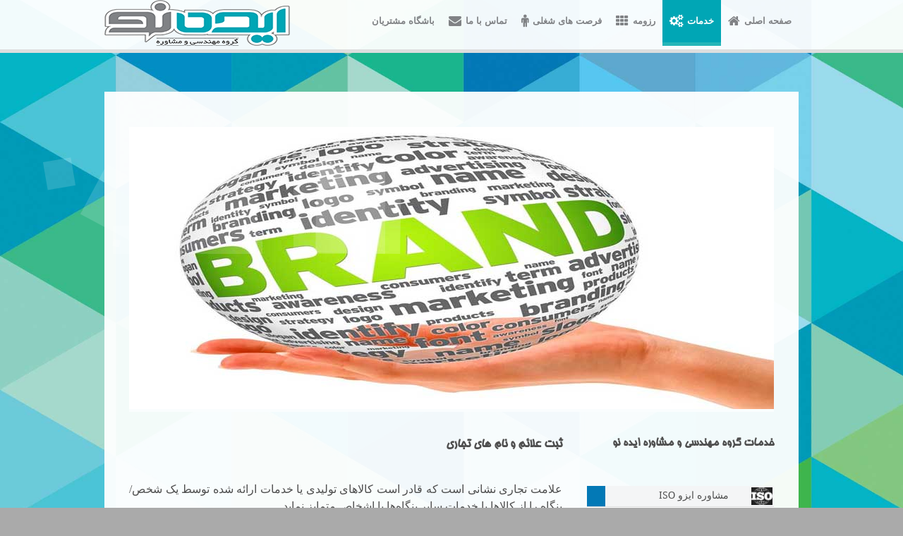

--- FILE ---
content_type: text/html; charset=utf-8
request_url: http://ideh-no.org/%D8%AB%D8%A8%D8%AA%20%D8%B9%D9%84%D8%A7%D8%A6%D9%85%20%D8%AA%D8%AC%D8%A7%D8%B1%DB%8C.aspx
body_size: 54453
content:


<!DOCTYPE html PUBLIC "-//W3C//DTD XHTML 1.0 Transitional//EN" "http://www.w3.org/TR/xhtml1/DTD/xhtml1-transitional.dtd">
<html xmlns="http://www.w3.org/1999/xhtml">
<head><meta charset="utf-8" /><meta name="viewport" content="width=device-width, initial-scale=1, maximum-scale=1" /><title>
	ثبت علائم تجاری
</title><meta name="description" content="مشاوره استاندارد ملی ایران ISO-ایزو ، مشاوره های ثبتی ( ثبت  علائم تجاری و غیره ....) اخذ گواهینامه ها و تاييديه ها ، اخذ مجوزهای صنعتی ، طراحی ، ساخت و تامین تجهیزات آزمایشگاهی و طراحی وب سایت. شماره های تماس : 02177937355-09190304872 " /><meta name="keywords" content="خدمات گروه مهندسی ایده نو :  مشاوره استاندارد ، ایزو ، مشاوره ثبتی ، مشاوره های صنعتی ، گواهینامه ها و تاييديه ها ، طراحی وب سایت ، رتبه در گوگل ، مدیریت شازده احمدی ، 02177923910 " /><meta name="author" content="گروه مهندسی و مشاوره ایده نو" /><link href="css/vMenustyle.css" rel="stylesheet" type="text/css" />
    <style type="text/css">
        .fontIdeh
        {
            font-family:Tahoma;
        }
        .header-section
        {
            width: 100%; /*height: 65px;*/
            height: 70px;
            position: relative;
            background-color: rgba(255, 255, 255, 0.95);
            border-bottom: rgba(221, 221, 221, 0.95) solid 5px;
            z-index: 99999;
        }
        
        .logo
        {
            position: absolute;
            z-index: 1;
        }
        
        .arrow-down
        {
            border-left: 6px solid transparent;
            border-right: 6px solid transparent;
            border-top: 6px solid #25b5b8;
            height: 0;
            margin: 0 auto;
            opacity: 0;
            width: 0;
        }
        .content
        {
            margin: 0px 0px 0px 0px;
        }
        .flexy-menu
        {
            margin: 0px 0 0 0;
        }
        .flexy-menu
        {
            width: 100%;
            margin: 0;
            padding: 0;
            position: relative;
            float: left;
            font-family: "Source Sans Pro" ,Segoe UI,Arial;
            list-style: none;
            color: #808285 !important;
        }
        .flexy-menu li
        {
            display: inline-block;
            font-size: 13px;
            margin: 0;
            padding: 0;
            float: left;
            line-height: 20px;
            position: relative;
        }
        .flexy-menu > li > a
        {
            padding: 20px 22px;
            color: #808285 !important;
            font-weight: bold;
            text-decoration: none;
            display: block;
            text-transform: uppercase;
            -webkit-transition: color 0.2s linear,background .2s linear;
            -moz-transition: color 0.2s linear,background .2s linear;
            -o-transition: color 0.2s linear,background .2s linear;
            transition: color 0.2s linear,background .2s linear;
        }
        .flexy-menu li:hover > a, .flexy-menu li.active a.Head
        {
            background: #00a6b5 !important;
            color: #fff !important;
            background: #c9d9ea none repeat scroll 0 0;
            border-bottom: 5px solid #25b5b8;
        }
        .flexy-menu li.right
        {
            float: right;
        }
        .flexy-menu ul, .flexy-menu ul li ul
        {
            list-style: none;
            margin: 0;
            padding: 0;
            display: none;
            position: absolute;
            z-index: 99999;
            width: 200px;
            box-shadow: 0 1px 1px rgba(0,0,0,0.3);
        }
        .flexy-menu ul
        {
            top: 60px;
            left: 0;
        }
        .flexy-menu ul li ul
        {
            top: 0;
            left: -100%;
        }
        .flexy-menu ul li
        {
            clear: both;
            width: 100%;
            border: none;
            font-size: 12px !important;
        }
        .flexy-menu ul li a
        {
            padding: 10px 20px;
            width: 100%;
            color: #dedede;
            font-size: 13px !important;
            text-decoration: none;
            display: inline-block;
            float: left;
            clear: both;
            box-sizing: border-box;
            -moz-box-sizing: border-box;
            -webkit-box-sizing: border-box;
            -webkit-transition: color 0.2s linear, background 0.2s linear;
            -moz-transition: color 0.2s linear, background 0.2s linear;
            -o-transition: color 0.2s linear, background 0.2s linear;
            transition: color 0.2s linear, background 0.2s linear;
        }
        .flexy-menu > li .indicator
        {
            position: absolute;
            color: #dedede;
            top: 20px;
            right: 8px;
            font-size: 17px !important;
        }
        .flexy-menu ul > li .indicator
        {
            top: 10px;
            right: 8px;
        }
        .thin > li > a
        {
            padding: 10px 22px;
        }
        .thin ul
        {
            top: 40px;
        }
        .thin > li .indicator
        {
            top: 10px;
        }
        .thick > li > a
        {
            padding: 20px 10px;
        }
        .thick ul
        {
            top: 60px;
        }
        .thick > li .indicator
        {
            top: 40px;
        }
        .flexy-menu i
        {
            line-height: 20px !important;
            margin-right: 6px;
            font-size: 18px !important;
            float: left;
        }
        .flexy-menu > li.showhide
        {
            display: none;
            width: 100%;
            height: 50px;
            cursor: pointer;
            color: #dedede;
            border-bottom: solid 1px rgba(0, 0, 0, 0.1);
            background-color: rgba(255, 255, 255, 0.95);
        }
        .flexy-menu > li.showhide span.title
        {
            margin: 16px 0 0 25px;
            float: left;
        }
        .flexy-menu > li.showhide span.icon
        {
            margin: 17px 20px;
            float: right;
        }
        .flexy-menu > li.showhide .icon em
        {
            margin-bottom: 3px;
            display: block;
            width: 20px;
            height: 2px;
            background: #ccc;
        }
        .orange li:hover > a, .orange li.active a.Head
        {
            background: #00a6b5;
            color: #fff !important;
        }
        .flexy-menu.vertical
        {
            width: 200px;
        }
        .flexy-menu.vertical li
        {
            width: 100%;
        }
        .flexy-menu.vertical li a
        {
            display: inline-block !important;
            width: 100%;
            padding: 18px 20px 16px;
            box-sizing: border-box;
            -moz-box-sizing: border-box;
            -webkit-box-sizing: border-box;
        }
        .flexy-menu.vertical ul li
        {
            width: 100%;
        }
        .flexy-menu.vertical ul, .flexy-menu.vertical ul li ul
        {
            width: 150px;
        }
        .flexy-menu.vertical ul
        {
            top: 0;
            left: 100%;
        }
        .flexy-menu.vertical ul li ul
        {
            top: 0px;
        }
        .flexy-menu.vertical.right
        {
            float: right !important;
        }
        .flexy-menu.vertical.right ul
        {
            left: -150px !important;
        }
        .flexy-menu.vertical > li .indicator
        {
            top: 17px;
            right: 15px;
            font-size: 17px;
        }
        .flexy-menu.vertical ul > li .indicator
        {
            top: 18px;
            right: 15px;
        }
        .sigmaLiClass
        {
            text-align: justify;
            direction: rtl;
            color: #808285;
        }
        .liback
        {
        }
        
        @media only screen and (max-width: 768px)
        {
        
            .flexy-menu.vertical
            {
                width: 100%;
            }
            .flexy-menu li
            {
                display: block;
                width: 100%;
                background-color: rgba(255, 255, 255, 0.95) !important;
            }
            .flexy-menu > li > a
            {
                padding-top: 15px;
                padding-bottom: 15px;
                padding-left: 25px;
                background-color: rgba(255, 255, 255, 0.95) !important;
            }
            .flexy-menu a
            {
                width: 100%;
                box-sizing: border-box;
                -moz-box-sizing: border-box;
                -webkit-box-sizing: border-box;
                background-color: rgba(255, 255, 255, 0.95) !important;
            }
            .flexy-menu ul, .flexy-menu ul li ul, .flexy-menu.vertical ul, .flexy-menu.vertical ul li ul
            {
                width: 100%;
                left: 0;
                border-left: none;
                position: static;
                box-sizing: border-box;
                -moz-box-sizing: border-box;
                -webkit-box-sizing: border-box;
            }
            .flexy-menu ul li
            {
                border-left: none;
                border-right: none;
            }
            .flexy-menu ul li a, .flexy-menu.vertical ul li a
            {
                padding-top: 10px;
                padding-bottom: 10px;
            }
            .flexy-menu ul > li > a
            {
                padding-left: 40px !important;
            }
        
            .flexy-menu > li .indicator
            {
                top: 15px;
                right: 25px;
                font-size: 17px;
            }
            .flexy-menu ul > li .indicator
            {
                right: 24px;
            }
            .flexy-menu.vertical ul > li .indicator
            {
                top: 10px;
                right: 15px;
            }
            .flexy-menu > li > ul > li > a
            {
                padding-left: 40px !important;
            }
            .flexy-menu > li > ul > li > ul > li > a
            {
                padding-left: 60px !important;
            }
            .flexy-menu > li > ul > li > ul > li > ul > li > a
            {
                padding-left: 80px !important;
            }
        }
    </style>
    <style>
        p
        {
            line-height: 1.5;
        }
        
        body
        {
            max-width: 100%;
            overflow-x: hidden;
        }
    </style>
    <style type="text/css">
        .myclass
        {
            font-family: 'Far.Davat' ,Tahoma, Sans-Serif;
        }
        body
        {
            font-family: 'Far.Davat' ,Tahoma, Sans-Serif;
        }
    </style>
    <!--Main Element CSS-->
    <link href="css/style.css" rel="stylesheet" type="text/css" /><link href="css/hexagon.css" rel="stylesheet" type="text/css" /><link href="css/form.css" rel="stylesheet" type="text/css" />
    <!--Flexy Menu CSS-->
    
    <link href="Menu/css/flexy-menu.css" rel="stylesheet" type="text/css" />
    <!--Responsive CSS-->
    <link href="css/responsive.css" rel="stylesheet" type="text/css" />
    <!--LayerSlider CSS-->
    <link href="https://talaforoshi.com/test.css" rel="stylesheet" type="text/css" /><link href="layerslider/css/layerslider.css" rel="stylesheet" type="text/css" />
    <!-- MEGAFOLIO PRO GALLERY CSS SETTINGS -->
    <link rel="stylesheet" type="text/css" href="megafolio/css/settings.css" media="screen" />
    <!-- THE FANYCYBOX ASSETS -->
    <link href="css/jquery.fancybox.css" rel="stylesheet" type="text/css" />
    <!--Google Fonts-->
    
    <!--[if lte IE 8]>
<meta HTTP-EQUIV="REFRESH" content="0; url=lte-ie8.html" />
<![endif]-->
    <meta http-equiv="Content-Type" content="text/html; charset=UTF-8" />
    <script type="text/javascript">
        var i = 1;
        window.setInterval(function () {

            //  x();
        }, 10000);

        function x() {
            if (i == 5) {
                i = 1;
            }
            var backImg = "backimage" + i;
            $(".container").removeClass("backimage1 backimage2 backimage3 backimage4").addClass(backImg);



            i++;
        }

        //        $(function () {

        //            var $body = $(document);
        //            $body.bind('scroll', function () {
        //                // "Disable" the horizontal scroll.
        //                if ($body.scrollLeft() !== 0) {
        //                    $body.scrollLeft(0);
        //                }
        //            });

        //       }); 
    </script>
    <style>

.bg-bubbles {
  position: absolute;
  top: 0;
  left: 0;
  width: 50%;
  height: 200px !important;
  z-index: 1;
}
.bg-bubbles li {
  position: absolute;
  list-style: none;
  display: block;
  width: 40px;
  height: 40px;
  background-color: rgba(255, 255, 255, 0.15);
  bottom: -160px;
  -webkit-animation: square 25s infinite;
  animation: square 25s infinite;
  -webkit-transition-timing-function: linear;
  transition-timing-function: linear;
}
.bg-bubbles li:nth-child(1) {
  left: 10%;
}
.bg-bubbles li:nth-child(2) {
  left: 20%;
  width: 80px;
  height: 80px;
  -webkit-animation-delay: 2s;
          animation-delay: 2s;
  -webkit-animation-duration: 17s;
          animation-duration: 17s;
}
.bg-bubbles li:nth-child(3) {
  left: 25%;
  -webkit-animation-delay: 4s;
          animation-delay: 4s;
}
.bg-bubbles li:nth-child(4) {
  left: 40%;
  width: 60px;
  height: 60px;
  -webkit-animation-duration: 22s;
          animation-duration: 22s;
  background-color: rgba(255, 255, 255, 0.25);
}
.bg-bubbles li:nth-child(5) {
  left: 70%;
}
.bg-bubbles li:nth-child(6) {
  left: 70%;
  width: 120px;
  height: 120px;
  -webkit-animation-delay: 3s;
          animation-delay: 3s;
  background-color: rgba(255, 255, 255, 0.2);
}
.bg-bubbles li:nth-child(7) {
  left: 32%;
  width: 160px;
  height: 160px;
  -webkit-animation-delay: 7s;
          animation-delay: 7s;
}
.bg-bubbles li:nth-child(8) {
  left: 55%;
  width: 20px;
  height: 20px;
  -webkit-animation-delay: 15s;
          animation-delay: 15s;
  -webkit-animation-duration: 40s;
          animation-duration: 40s;
}
.bg-bubbles li:nth-child(9) {
  left: 25%;
  width: 10px;
  height: 10px;
  -webkit-animation-delay: 2s;
          animation-delay: 2s;
  -webkit-animation-duration: 40s;
          animation-duration: 40s;
  background-color: rgba(255, 255, 255, 0.3);
}
.bg-bubbles li:nth-child(10) {
  left: 65%;
  width: 130px;
  height: 130px;
  -webkit-animation-delay: 11s;
          animation-delay: 11s;
}
@-webkit-keyframes square {
  0% {
    -webkit-transform: translateY(0);
            transform: translateY(0);
  }
  100% {
    -webkit-transform: translateY(-700px) rotate(600deg);
            transform: translateY(-700px) rotate(600deg);
  }
}
@keyframes square {
  0% {
    -webkit-transform: translateY(0);
            transform: translateY(0);
  }
  100% {
    -webkit-transform: translateY(-700px) rotate(600deg);
            transform: translateY(-700px) rotate(600deg);
  }


</style>
    

    <style type="text/css">
        .body
        {
            font-family: 'Far.Davat' !important;
        }
        .myclass
        {
            font-family: 'Far.Davat' ,Tahoma, Sans-Serif;
            font-size: 18px;
        }
        .indicator
        {
            display: none;
        }
    </style>
    <link href="css/font.css" rel="stylesheet" type="text/css" /></head>
<body onload="setHeight()">
    <form method="post" action="./ثبت علائم تجاری.aspx" id="form1">
<div class="aspNetHidden">
<input type="hidden" name="__VIEWSTATE" id="__VIEWSTATE" value="/wEPDwUKMTY1NDU2MTA1Mg9kFgJmD2QWAgIDD2QWAgIJDxYCHgVjbGFzcwUGYWN0aXZlZGTaTaBC9n8XCk+RkwO3s1iS0tewwBcWnSBwMLiIDsFwhA==" />
</div>

<div class="aspNetHidden">

	<input type="hidden" name="__VIEWSTATEGENERATOR" id="__VIEWSTATEGENERATOR" value="F7F796E3" />
</div>
    <div>
        <!--Header Start-->
        <header class="header-section">
    	<div class="wrapper header">
        	
            <div class="logo">
            	<a href="Default.aspx"><img src="images/logo.png" alt="logo" /></a>
            </div>
            
            <!--Navigation Menu Start-->
            <ul class="flexy-menu thick myclass" dir="rtl" style="float:right">
           
<li style="display:none"><a href="#" style="display:none">آموزش</a><div class="arrow-down"></div></li>
                

                   <li id="severLink" style="float:right"><a href="http://84.241.42.63:3532" target="_blank">باشگاه مشتریان</a><div class="arrow-down"></div></li>
                 
                <li id="liContactUs" style="float:right"><a href="تماس با گروه مهندسی و مشاوره ایده نو.aspx">تماس با ما<i class="icon-envelope"></i></a><div class="arrow-down"></div></li>

               <li id="liHamkari" style="float:right"><a href="اخذ همکاری.aspx">فرصت های شغلی<i class="icon-male"></i></a><div class="arrow-down"></div>
                </li>

                <li id="liResume" style="float:right"><a href="Resume.aspx">رزومه<i class="icon-th"></i></a><div class="arrow-down"></div>
                </li>

                 <li id="liKhadamat" style="float:right" class="active"><a href="#" class="Head">خدمات<span class="indicator">+</span><i class="icon-cogs"></i></a><div class="arrow-down"></div>
                	<ul style="background-color: rgba(255, 255, 255, 0.95); color: rgb(0, 0, 0); display: none;"><li  style="text-align:right;direction:rtl;color:#808285;" class="sigmaLiClass"><a href="مشاوره ایزو.aspx" style="text-align:right;direction:rtl;color:#808285;font-weight:bold">مشاوره ایزو</a></li><li style="text-align:right;direction:rtl;color:#808285;" class="sigmaLiClass"><a href="استاندارد ملی ایران ISIRI.aspx" style="text-align:right;direction:rtl;color:#808285;font-weight:bold"> استاندارد ملی ایران ISIRI </a></li>
                    <li style="text-align:right;direction:rtl;color:#808285;background-image:url('http://ideh-no.org/images/arrow3.png');background-repeat:no-repeat;font-weight:bold;background-position:left center;" class="sigmaLiClass"><a  style="text-align:right;direction:rtl;color:#808285;font-weight:bold">مشاوره ثبتی</a> <ul style="background-color: rgba(255, 255, 255, 0.95);"><li style="text-align:right;direction:rtl;color:#808285; border-top: 5px solid #25b5b8;" class="sigmaLiClass"><a href="ثبت علائم تجاری.aspx" style="text-align:right;direction:rtl;color:#808285;font-weight:bold;font-size:10px !important;border-top: 5px solid #25b5b8;padding-right:20px;"><img src="images/Set/3.png" height="20px"/>&nbsp;&nbsp;&nbsp;مشاوره ثبت علامت تجاری</a></li><li style="text-align:right;direction:rtl;color:#808285;" class="sigmaLiClass"><a href="ثبت طرح صنعتی.aspx" style="text-align:right;direction:rtl;color:#808285;font-weight:bold;padding-right:20px;font-size:10px !important;"><img src="images/Set/4.png" height="20px"/>&nbsp;&nbsp;&nbsp;مشاوره ثبت طرح صنعتی</a></li><li style="text-align:right;direction:rtl;color:#808285;" class="sigmaLiClass"><a href="ثبت اختراع.aspx" style="text-align:right;direction:rtl;color:#808285;font-weight:bold;padding-right:20px;font-size:10px !important;"><img src="images/Set/5.png" height="20px"/>&nbsp;&nbsp;&nbsp;&nbsp;مشاوره ثبت اختراع</a></li><li style="text-align:right;direction:rtl;color:#808285;" class="sigmaLiClass"><a href="ایده نو مشاوره ثبت شرکت.aspx" style="text-align:right;direction:rtl;color:#808285;padding-right:20px;font-weight:bold;font-size:10px !important;border-bottom: 5px solid #25b5b8;"> <img src="images/Set/6.png" height="20px"/>&nbsp;&nbsp;&nbsp;امور مربوط به شرکت ها</a></li></ul> </li>    <li style="text-align:right;direction:rtl;color:#808285;" class="sigmaLiClass"><a href="طراحی ساخت و تامین تجهیزات آزمایشگاهی.aspx" style="text-align:right;direction:rtl;color:#808285;font-weight:bold">طراحی،ساخت و تامین تجهیزات آزمایشگاهی </a></li><li style="text-align:right;direction:rtl;color:#808285;" class="sigmaLiClass"><a href="خدمات اخذ مجوز.aspx" style="text-align:right;direction:rtl;color:#808285;font-weight:bold">خدمات اخذ مجوز</a></li><li style="text-align:right;direction:rtl;color:#808285;background-image:url('http://ideh-no.org/images/arrow3.png');background-repeat:no-repeat;font-weight:bold;background-position:left center;" class="sigmaLiClass"><a style="text-align:right;direction:rtl;color:#808285;font-weight:bold">سایر گواهینامه و تاییدیه ها</a><ul style="background-color: rgba(255, 255, 255, 0.95);"><li style="text-align:right;direction:rtl;color:#808285;border-top: 5px solid #25b5b8;" class="sigmaLiClass"><a href="CEگواهینامه.aspx" style="text-align:right;border-top: 5px solid #25b5b8;direction:rtl;color:#808285;padding-right:50px;font-weight:bold"><img src="images/Set/9.png" height="20px"/>&nbsp;&nbsp;&nbsp;</a></li><li style="text-align:right;direction:rtl;color:#808285;" class="sigmaLiClass"><a href="مدل تعالی سازمان EFQM.aspx" style="text-align:right;direction:rtl;color:#808285;padding-right:50px;font-weight:bold"><img src="images/Set/10.png" height="20px"/>&nbsp;&nbsp;&nbsp;</a></li><li style="text-align:right;direction:rtl;color:#808285;" class="sigmaLiClass"><a href="نشان حلال.aspx" style="text-align:right;direction:rtl;color:#808285;padding-right:50px;font-weight:bold"><img src="images/Set/11.png" height="20px"/>&nbsp;&nbsp;&nbsp;HALAL</a></li><li style="text-align:right;direction:rtl;color:#808285;" class="sigmaLiClass"><a href="تاييديه های صادرات-BV-SGS.aspx" style="text-align:right;direction:rtl;color:#808285;padding-right:50px;font-weight:bold"><img src="images/Set/12.png" height="20px"/>&nbsp;&nbsp;&nbsp;تاييديه های صادرات BV,SGS</a></li><li style="text-align:right;direction:rtl;color:#808285;" class="sigmaLiClass"><a href="vendor list ورود به.aspx" style="text-align:right;direction:rtl;color:#808285;padding-right:50px;font-weight:bold;border-bottom: 5px solid #25b5b8;"><img src="images/Set/13.png" height="20px"/>&nbsp;&nbsp;&nbsp; مشاوره ورود به Vendor List</a></li></ul></li><li style="text-align:right;direction:rtl;color:#808285;" class="sigmaLiClass"><a href="طراحی وب سایت.aspx" style="text-align:right;direction:rtl;color:#808285;font-weight:bold">طراحی وب سایت </a></li></ul>
                </li>

                 <li id="liHome" style="float:right"><a href="Default.aspx">صفحه اصلی<i class="icon-home"></i></a><div class="arrow-down"></div>
            	</li>

            </ul>
            <!--Navigation Menu End-->
            
        </div>
    </header>
        <!--Header End-->
        <div class="container background backimage1" onclick="hideKhadamat()">
            
<div class="wrapper boxstyle">
        <!--Blog Lists and Sidebar-->
        <section class="box-container">
            	
                <!--Page Navigation-->
                <nav class="pagenav">
                	<ul style="display:none">
                    	<li><a href="Default.aspx">خانه</a></li>
                        <li><a href="#">خدمات</a></li>
                        مشاوره ایزو
                    </ul>
                </nav>
                
                <!--Feature Image-->
                <figure class="feature-image">
                	
                    
                    <iframe src="slider/SabteAlamat/ideh-no.html" style="width:914px;height:400px;max-width:100%;overflow:hidden;border:none;display:block;max-width:914;max-height:400"></iframe>
                </figure>
                
                <!--Blog Container-->
                <div class="blog-container blog-single">
                
                	<!--Blog Details Start-->
                	<div class="blog-details">

                    	<!--Blog Meta-->
                        <div class="blog-meta blog-single" style="float: right; width: 100%; text-align: right;">
                        	<div class="post-date" style="display:none">
                            	<div class="date-box">
                                	ایده-نو <br /><span class="post-month">&nbsp;</span>
                            	</div>
                        	</div>
                            <div class="post-title">
                            	<h2>ثبت علائم و نام های تجاری </h2>
                              
                            </div>
                        </div>
                             <div style="clear:both"></div>   
                        <!--Text Content-->
                     <p style="direction:rtl;text-align:justify; font-size:medium;font-family:Tahoma;">
 <br />
 علامت تجاری نشانی است که قادر است کالاهای تولیدی یا خدمات ارائه شده توسط یک شخص/بنگاه را از کالاها یا خدمات سایر بنگاه‌ها با اشخاص متمایز نماید. 
 <br />
 علامت يعني هر نشان قابل رؤيتي(هر کلمه، حرف یا حروف، عدد، ترسیمات، عکس، شکل، رنگ، تصویر، برچسب یا ترکیب آنها) كه بتواند كالاها يا خدمات اشخاص حقيقي يا حقوقي را از هم متمايز سازد. 
 <br />
 <br />
 <b>مزایای ثبت علائم و نام های تجاری</b>
 <br />

•   تضمین می‌کند که مشتریان می‌توانند محصولات را از یکدیگر تشخیص دهند.<br />
•	شرکت‌ها را قادر می‌سازد محصولات‌شان را از یکدیگر متمایز سازند.<br />
•	ابزار بازاریابی و اساس ایجاد وجهه و شهرت شرکت‌ها هستند.<br />
•	اجازه استفاده از  آنها به اشخاص ثالث داده می‌شود و منبع مستقیم درآمد از محل حق امتیازها می‌باشند.<br />
•	جزء ضروری موافقت‌نامه‌های اعطای نمایندگی هستند.<br />
•	ممکن است دارائی ازرشمند کسب و کار باشند<br />
•	شرکت‌ها را تشویق می‌کنند در حفظ یا بهبود کیفیت محصولات سرمایه‌گذاری کنند.<br />
•	ممکن است برای دریافت وام مفید باشند.<br />
<br /><br />
<b>مدت اعتبار قانونی علائم تجاری ثبت شده</b>
<br />
مدت اعتبار ثبت علامت ده سال از تاريخ تسليم اظهارنامه ثبت آن مي‌باشد. اين مدت با درخواست مالك آن براي دوره‌هاي متوالي ده ساله با پرداخت هزينه مقرر، قابل تمديد است‌. يك مهلت ارفاقي شش ماهه كه از پايان دوره شروع مي‌شود، براي پرداخت هزينه تمديد، با پرداخت جريمه تأخير، درنظر گرفته مي‌شود. 
<br /><br />
<b>در این راستا گروه مهندسی و مشاوره ایده نو جهت ثبت علائم و نام های تجاری با بهره گیری از دانش روز ،تجربیات مدیران مجرب و انگیزه ی نیروی انسانی جوان ،خدمات مشاوره ای خود را ارائه مینماید</b>
<b>
                   </b><br />
                
                <br />



                     </p>
                       
                       
                        <!--Author Details End-->
                        <!--Related Post-->
                         <div style="display:none">
                        <section class="related-post">
                        	<h2> بیشترین درخواست ها در زمینه ایزو</h2>
                            <ul>
                            	
                                <!--Related 1-->
                                <li>
                                	<figure>
                                    	<a href="blog-single8.html">
                                            <div class="thumbnail-hover"></div>
                                            <img src="images/upload/related-post1.jpg" alt="related post" />
                                        </a>
                                    </figure>
                                    <h4><a href="#">ایزو 2000</a></h4>
                                </li>
                                <!--End-->
                                
                                <!--Related 2-->
                                <li>
                                	<figure>
                                    	<a href="blog-single9.html">
                                            <div class="thumbnail-hover"></div>
                                            <img src="images/upload/related-post2.jpg" alt="related post" />
                                        </a>
                                    </figure>
                                    <h4><a href="#">ایزو 2000</a></h4>
                                </li>
                                <!--End-->
                                
                                <!--Related 3-->
                                <li>
                                	<figure>
                                    	<a href="blog-single10.html">
                                            <div class="thumbnail-hover"></div>
                                            <img src="images/upload/related-post3.jpg" alt="related post" />
                                        </a>
                                    </figure>
                                   <h4><a href="#">ایزو 2000</a></h4>
                                </li>
                                <!--End-->
                                
                                <!--Related 4-->
                                <li>
                                	<figure>
                                    	<a href="blog-single2.html">
                                            <div class="thumbnail-hover"></div>
                                            <img src="images/upload/related-post4.jpg" alt="related post" />
                                        </a>
                                    </figure>
                                   <h4><a href="#">ایزو 2000</a></h4>
                                </li>
                                <!--End-->
                                
                            </ul>
                        </section>
                        </div>
                        <!--Related Post End-->
                    </div>
                    <!--Blog Details End-->
                    
                    <!--Sidebar Start-->
                    <aside class="page-sidebar">
                    
                    	<h3 style="text-align:right;margin-bottom:30px;font-family:BHOMA;font-size:17px;">خدمات گروه مهندسی و مشاوره ایده نو</h3>
                    <ul style="margin-top:50px;font-family:Tahoma;">
                       
        <li class="liClass liClass1" style="width: 100%;text-align:right" onclick="window.location.href = 'مشاوره ایزو.aspx'">
        
        <div style="text-align:right;">
        <table style="width:100%" dir="rtl"><tr><td style="width:60px"><img src="images/Set/1.png" height="25px" /></td><td>مشاوره ایزو ISO</td></tr></table>
        </div>
        
       </li>

        <li class="liClass liClass2" style="width: 100%" onclick="window.location.href = 'استاندارد ملی ایران ISIRI.aspx'">

           <div style="text-align:right;">
        <table style="width:100%" dir="rtl"><tr><td style="width:60px"><img src="images/Set/2.png" height="25px" /></td><td>مشاوره استاندارد ملی ایران</td></tr></table>
        </div>

        </li>

        <li class="liClass liClass3" style="width: 100%" onclick="window.location.href = 'ثبت علائم تجاری.aspx'">
           <div style="text-align:right;">
        <table style="width:100%" dir="rtl"><tr><td style="width:60px"><img src="images/Set/3.png" height="25px" /></td><td> مشاوره ثبت علائم تجاری</td></tr></table>
        </div>

        </li>

        <li class="liClass liClass4" style="width: 100%" onclick="window.location.href = 'ثبت طرح صنعتی.aspx'">
           <div style="text-align:right;">
        <table style="width:100%" dir="rtl"><tr><td style="width:60px"><img src="images/Set/4.png" height="25px" /></td><td>مشاوره ثبت طرح های صنعتی</td></tr></table>
        </div>
        </li>

        <li class="liClass liClass5" style="width: 100%" onclick="window.location.href = 'ثبت اختراع.aspx'">
           <div style="text-align:right;">
        <table style="width:100%" dir="rtl"><tr><td style="width:60px"><img src="images/Set/5.png" height="25px" /></td><td>مشاوره ثبت اختراع</td></tr></table>
        </div>
        </li>

        <li class="liClass liClass6" style="width: 100%" onclick="window.location.href = 'ایده نو مشاوره ثبت شرکت.aspx'">
           <div style="text-align:right;">
        <table style="width:100%" dir="rtl"><tr><td style="width:60px"><img src="images/Set/6.png" height="25px" /></td><td>امور مربوط به شرکت ها</td></tr></table>
        </div>
        </li>

         <li class="liClass liClass7" style="width: 100%" onclick="window.location.href = 'خدمات اخذ مجوز.aspx'">
           <div style="text-align:right;">
        <table style="width:100%" dir="rtl"><tr><td style="width:60px"><img src="images/Set/7.png" height="25px" /></td><td>خدمات اخذ مجوز</td></tr></table>
        </div>
        </li>

         <li class="liClass liClass8" style="width: 100%" onclick="window.location.href = 'طراحی ساخت و تامین تجهیزات آزمایشگاهی.aspx'">
           <div style="text-align:right;">
        <table style="width:100%" dir="rtl"><tr><td style="width:60px"><img src="images/Set/8.png" height="25px" /></td><td>طراحی،ساخت،تامین تجهیزات آزمایشگاهی</td></tr></table>
        </div>
        </li>

         <li class="liClass liClass9" style="width: 100%" onclick="window.location.href = 'CEگواهینامه.aspx'">
           <div style="text-align:right;">
        <table style="width:100%" dir="rtl"><tr><td style="width:60px"><img src="images/Set/9.png" height="25px" /></td><td>CE</td></tr></table>
        </div>
        </li>
         <li class="liClass liClass10" style="width: 100%" onclick="window.location.href = 'مدل تعالی سازمان EFQM.aspx'">
           <div style="text-align:right;">
        <table style="width:100%" dir="rtl"><tr><td style="width:60px"><img src="images/Set/10.png" height="25px" /></td><td>EFQM</td></tr></table>
        </div>
        </li>
         <li class="liClass liClass11" style="width: 100%" onclick="window.location.href = 'نشان حلال.aspx'">
           <div style="text-align:right;">
        <table style="width:100%" dir="rtl"><tr><td style="width:60px"><img src="images/Set/11.png" height="25px" /></td><td>Halal</td></tr></table>
        </div>
        </li>
      <li class="liClass liClass12" style="width: 100%" onclick="window.location.href = 'تاييديه های صادرات-BV-SGS.aspx'">
           <div style="text-align:right;">
        <table style="width:100%" dir="rtl"><tr><td style="width:60px"><img src="images/Set/12.png" height="25px" /></td><td>تاييديه های صادرات BV,SGS</td></tr></table>
        </div>
        </li>
         <li class="liClass liClass13" style="width: 100%" onclick="window.location.href = 'vendor list ورود به.aspx'">
           <div style="text-align:right;">
        <table style="width:100%" dir="rtl"><tr><td style="width:60px"><img src="images/Set/13.png" height="25px" /></td><td>مشاوره ورود به Vendor List</td></tr></table>
        </div>
        </li>
         <li class="liClass liClass14" style="width: 100%" onclick="window.location.href = 'طراحی وب سایت.aspx'">
           <div style="text-align:right;">
        <table style="width:100%" dir="rtl"><tr><td style="width:60px"><img src="images/Set/14.png" height="25px" /></td><td>طراحی وب سایت</td></tr></table>
        </div>
        </li>

    </ul>
                    </aside>
                    <!--Sidebar End-->
                    
                </div>
                <!--Blog Container End-->
                
            </section>
        <!--Blog Lists and Sidebar End-->
    </div>


            <!--Footer Start-->
            <footer>
            <div class="footer-container">
                <div class="wrapper">
                <!--Footer About Us-->
                    <section class="footer-aboutus" style="float:right;margin-left:33px;">
                    	<figure style="text-align:right">
                        	<img src="images/logo.png" alt="logo" />
                        </figure>
                        <p dir="rtl" style="text-align:justify;font-size:15px;" class="myclass">
گروه مهندسی ومشاوره ایده نو  با هدف ارائه خدمات مشاوره در زمینه ی استقرار سیستم ها و استاندارد های ملی و بین المللی از سال 1385 تاسیس گردیده است 
هم اکنون با افزایش دامنه خدمات خود در زمینه های (مشاوره استاندارد ملی ایران ISIRI ، مشاوره استقرار ISO ، مشاوره ثبتی، اخذ مجوز های صنعتی ، اخذ گواهینامه ها و تاییدیه های  سیستم و محصول، طراحی ،ساخت و تامین تجهیزات آزمایشگاهی ،طراحی سایت) ارائه خدمت مینماید.                                                                                                                                       
امید آن است که در رشد و تعالی سازمان شما سهیم باشیم.
  
                        </p>
                    </section>
                    <!--Footer About Us End-->


                      <!--Footer Gallery-->
                    <section class="footer-gallery" style="float:right;margin-left:33px;">
                    	<h2 class="footer-title" style="text-align:right">برخی از مشتریان</h2>
                        <div id="IdehNoCustomerVticker">
                        <ul >
                        	<li style="width:100%;height:100px;">
                            <table>
                            <tr>
                            <td>
                                     
                                    <img src="images/upload/IdehNo11.jpg" alt="gallery thumbnail" />
                                </td>
                            <td>
                                     
                                    <img src="images/upload/IdehNo2.jpg" alt="gallery thumbnail" />
                                </td>
                            <td>
                                     
                                    <img src="images/upload/IdehNo3.jpg" alt="gallery thumbnail" />
                              </td>
                            <td>
                                     
                                    <img src="images/upload/IdehNo5.jpg" alt="gallery thumbnail" />
                                </td>
                             </tr>
                            </table>
                            </li>
                          <li style="width:100%;height:100px;">
                            <table>
                            <tr>
                            <td>
                                     
                                    <img src="images/upload/IdehNo6.jpg" alt="gallery thumbnail"  style="width:72px;height:72px"/>
                                </td>
                            <td>	
                                     
                                    <img src="images/upload/IdehNo7.jpg" alt="gallery thumbnail" style="width:72px;height:72px" />
                                </td>
                            <td>	
                                     
                                    <img src="images/upload/IdehNo8.jpg" alt="gallery thumbnail"  style="width:72px;height:72px"/>
                                </td>
                            <td>	
                                     
                                    <img src="images/upload/IdehNo10.jpg" alt="gallery thumbnail"  style="width:72px;height:72px"/>
                                </td>
                             </tr>
                            </table>                            	
                            </li>                                                     

                             <li style="width:100%;height:100px;">
                            <table>
                            <tr>
                            <td>
                                     
                                    <img src="images/upload/IdehNo12.jpg" alt="gallery thumbnail"  style="width:72px;height:72px"/>
                               </td>
                            <td>	
                                     
                                    <img src="images/upload/IdehNo13.jpg" alt="gallery thumbnail"  style="width:72px;height:72px"/>
                                </td>
                            <td>	
                                     
                                    <img src="images/upload/IdehNo14.jpg" alt="gallery thumbnail"  style="width:72px;height:72px"/>
                                </td>
                            <td>	
                                     
                                    <img src="images/upload/IdehNo15.jpg" alt="gallery thumbnail"  style="width:72px;height:72px"/>
                                </td>
                             </tr>
                            </table>                            	
                            </li> 

                             <li style="width:100%;height:100px;">
                            <table>
                            <tr>
                            <td>
                                     
                                    <img src="images/upload/IdehNo16.jpg" alt="gallery thumbnail"  style="width:72px;height:72px"/>
                                </td>
                            <td>	
                                     
                                    <img src="images/upload/IdehNo17.jpg" alt="gallery thumbnail"  style="width:72px;height:72px"/>
                                </td>
                            <td>	
                                     
                                    <img src="images/upload/IdehNo20.jpg" alt="gallery thumbnail"  style="width:72px;height:72px"/>
                               </td>
                            <td>	
                                     
                                    <img src="images/upload/IdehNo19.jpg" alt="gallery thumbnail" style="width:72px;height:72px" />
                                </td>
                             </tr>
                            </table>                            	
                            </li> 
                        </ul>
                        </div>
                    </section>
                    <!--Footer Gallery End-->

                 <!--Footer Contact-->
                    <section class="footer-contact" style="float:left">
                    	<h2 class="footer-title" style="text-align:right;margin-left:33px;">تماس با ما</h2>
                    	
                       <div class="contact-details" dir="rtl" style="border-left:0px !important;">
                        	<ul dir="rtl">
                            	<li>آدرس: <span style="font-family:Tahoma;font-size:12px;"> تهران،نارمک،چهار راه تلفنخانه، خیابان ثانی، نبش خیابان دین محمدی ، پلاک105 ، واحد12</span></li>
                            
                               
                              <li>تلفن :</li>
                                 <li> <span> 021-77923910</span></li>
                                 <li> <span> 021-77937355</span></li>
                                 <li> <span> 021-77915847</span></li>
                                 <li> <span> 021-77973868</span></li>
                                 <li>همراه و تلگرام : <span>09192020414</span></li>
                                 <li>همراه و تلگرام : <span> 09190304872</span></li>

                                <li>ایمیل: <span>info@ideh-no.org</span></li>
                           <li>تلگرام: <span><a href="https://telegram.me/joinchat/CC2bY0E_yskYFJZPv93_Xw" style="color:#7e7e7e;text-decoration:none" target='_Blank'> tlgrm.me/idehnoco  <img height="20px" src="https://ideh-no.org/images/telegram32.png"></a></span></li>

    <li>اینستاگرام: <span><a href="https://instagram.com/idehnoco" style="color:#7e7e7e;text-decoration:none" target='_Blank'> instagram.com/idehnoco  <img height="20px" src="https://ideh-no.org/images/instagram32.jpg"></a></span></li>

                            </ul>
                          
                        <br/>
                        </div>
                        
                        <!--Footer Social-->
                        <ul class="footer-social">
                        	<li><a href="#"><img src="images/social-icon/social-icon1.png" alt="social media" /></a></li>
                            <li class="social-color2"><a href="#"><img src="images/social-icon/social-icon2.png" alt="social media" /></a></li>
                            <li class="social-color3"><a href="#"><img src="images/social-icon/social-icon3.png" alt="social media" /></a></li>
                            <li class="social-color4"><a href="#"><img src="images/social-icon/social-icon4.png" alt="social media" /></a></li>
                            <li class="social-color5"><a href="#"><img src="images/social-icon/social-icon5.png" alt="social media" /></a></li>
                            <li class="social-color6"><a href="#"><img src="images/social-icon/social-icon6.png" alt="social media" /></a></li>
                            <li class="social-color7"><a href="#"><img src="images/social-icon/social-icon7.png" alt="social media" /></a></li>
                            <li class="social-color8"><a href="#"><img src="images/social-icon/social-icon8.png" alt="social media" /></a></li>
                            <li class="social-color9"><a href="#"><img src="images/social-icon/social-icon9.png" alt="social media" /></a></li>
                        </ul>
                        <!--Footer Social End-->
                        
                    </section>
                    <!--Footer Contact End-->

                	
                    
                  

                    
                   
                    
                </div>
            </div>
            
            <!--Footer Bottom-->
            <section class="footer-bottom">
            	<div class="wrapper">
                	<div class="copyright">
                        Copyright © All Rights Reserved. <a href="#">ideh-no.com</a>
                    </div>
                    <nav>
                        <ul style="display:none">
                            <li><a href="Default.aspx">خانه</a></li>
                            <li><a href="Default.aspx">خدمات</a></li>
                            <li><a href="Default.aspx">رزومه</a></li>
                            <li><a href="Default.aspx">تماس با ما</a></li>
                        </ul>
                    </nav>
                </div>
            </section>
            <!--Footer Bottom End-->
            
        </footer>
            <!--Footer End-->
        </div>
        <ul class="bg-bubbles" onclick="hideKhadamat()">
            <li></li>
            <li></li>
            <li></li>
            <li></li>
            <li></li>
            <li></li>
            <li></li>
            <li></li>
            <li></li>
            <li></li>
        </ul>
    </div>
    </form>
<script src="https://ajax.googleapis.com/ajax/libs/jquery/3.6.4/jquery.min.js"></script>
   <!-- <script type="text/javascript" src="js/jquery-1.10.2.min.js"></script>-->
    <script type="text/javascript" src="js/jquery-easing-1.3.js"></script>
    <!--Flexy Menu Script-->
    
    <script src="Menu/js/flexy-menu.js" type="text/javascript"></script>
    <!-- MEGAFOLIO PRO GALLERY JS FILES -->
    <script type="text/javascript" src="megafolio/js/jquery.themepunch.plugins.min.js"></script>
    <script type="text/javascript" src="megafolio/js/jquery.themepunch.megafoliopro.js"></script>
    <!-- THE FANYCYBOX ASSETS -->
    <link href="css/jquery.fancybox.css" rel="stylesheet" type="text/css" />
    
    <script type="text/javascript">
        jQuery(document).ready(function () {
            "use strict";

            // MEGAFOLIO PRO GALLERY SETTING
            var api = jQuery('.megafolio-container').megafoliopro(
        {
            filterChangeAnimation: "rotatescale",
            filterChangeSpeed: 600,
            filterChangeRotate: 99,
            filterChangeScale: 0.6,
            delay: 20,
            paddingHorizontal: 5,
            paddingVertical: 5,
            layoutarray: [7]
        });

            // CALL FILTER FUNCTION IF ANY FILTER HAS BEEN CLICKED
            jQuery('.filter').click(function () {
                jQuery('.filter').each(function () { jQuery(this).removeClass("selected") });
                api.megafilter(jQuery(this).data('category'));
                jQuery(this).addClass("selected");
            });

            // ADD MORE ITEMS TO PORTFOLIO
            jQuery('.addmore').click(function () {
                for (var i = 0; i < Math.round(Math.random() * 4 + 1); i++) {
                    var newentry = createEntry();
                    api.megaappendentry(newentry);
                }
            })

            function createEntry() {

                // Define The Category and Image Source
                var cnu = Math.round(Math.random() * 3 + 1);
                var cat = "one";
                if (cnu == 1) cat = "one";
                else
                    if (cnu == 2) cat = "two";
                    else
                        if (cnu == 3) cat = "three";
                        else
                            cat == "four";

                var imgsrc = Math.round(Math.random() * 15 + 1);

                // Define the new Entry which build the whole Markup
                var newentry = '<div class="mega-entry  cat-' + cat +
      	' cat-all" id="entry-' + Math.round(Math.random() * 1500 + 1000) +
      	'" data-src="images/upload/image' + imgsrc + '.jpg" data-width="577" data-height="500">' +
      	'<div class="mega-hover alone">' +
      	'<div class="mega-hovertitle boxstyle">This is portfolio title</div>' +
      	'<a href="portfolio-single.html"><div class="mega-hoverview"></div></a>' +
      	'</div>' +
      	'</div>';

                return newentry;
            }

            // THE FANCYBOX PLUGIN INITALISATION
            //  jQuery(".fancybox").fancybox();


            $(".flexy-menu").flexymenu({
                align: "right",
                indicator: true
            });
        });

    </script>
    <script src="js/jquery.vticker.js" type="text/javascript"></script>
    <script type="text/javascript">
        (function ($) {
            $(function () {
                $("#IdehNoCustomerVticker").vTicker();
            });
        })(jQuery);
    </script>
    
    <script type="text/javascript">
        (function ($) {
            $(window).resize(function () {
                if ($(".showhide")[1]) {
                    $(".showhide:first").hide();
                } else {
                    // Do something if class does not exist
                }
            });
        })(jQuery);
    </script>
    <script type="text/javascript">
        jQuery(window).resize(function () {
            var iframe = $('iframe');
            $("iframe").height($(".ws_effect", iframe.contents()).height() + 4);
        });

        function setHeight() {
            var iframe = $('iframe');
            $("iframe").height($(".ws_effect", iframe.contents()).height() + 4);
        }
    </script>
</body>
</html>


--- FILE ---
content_type: text/html
request_url: http://ideh-no.org/slider/SabteAlamat/ideh-no.html
body_size: 1367
content:
<!DOCTYPE html>
<html>
<head>
	<title>Wow slider</title>
	<meta http-equiv="content-type" content="text/html; charset=utf-8" />
	<meta name="description" content="Made with WOW Slider - Create beautiful, responsive image sliders in a few clicks. Awesome skins and animations. Wow slider" />
	
	<!-- Start WOWSlider.com HEAD section --> <!-- add to the <head> of your page -->
	<link rel="stylesheet" type="text/css" href="engine1/style.css" />
	<script type="text/javascript" src="engine1/jquery.js"></script>
	<!-- End WOWSlider.com HEAD section -->

</head>
<body style="background-color:#fafdfe;margin:auto">
	
	<!-- Start WOWSlider.com BODY section --> <!-- add to the <body> of your page -->
	<div id="wowslider-container1">
	<div class="ws_images"><ul>
		<li><img src="data1/images/idehnoisoisiri14001webdesigncompany3.jpg" alt="idehNoIsoIsiri14001WebDesignCompany3" title="idehNoIsoIsiri14001WebDesignCompany3" id="wows1_0"/></li>
	</ul></div>
<div class="ws_script" style="position:absolute;left:-99%"><a href="http://wowslider.com">wow slider</a> by WOWSlider.com v8.7</div>
	<div class="ws_shadow"></div>
	</div>	
	<script type="text/javascript" src="engine1/wowslider.js"></script>
	<script type="text/javascript" src="engine1/script.js"></script>
	<!-- End WOWSlider.com BODY section -->

</body>
</html>

--- FILE ---
content_type: text/css
request_url: http://ideh-no.org/css/vMenustyle.css
body_size: 3818
content:
.liClass {
  list-style-type : none;
  border-top    : 1px solid #FFF;
  border-bottom : 1px solid #ddd;
  background-color: #f4f5f6;
  background-size : 200% 100%;
  background-position : 90% 0px;
  -webkit-transition : 0.3s cubic-bezier(0.175, 0.885, 0.32, 1.275) all;
  -moz-transition : 0.3s cubic-bezier(0.175, 0.885, 0.32, 1.275) all;
}

.aClass {
  display    : block;
  height    : 30px 0;
  color      : #454545;
  text-align : center;
  font-family: 'Source Code Pro', sans-serif;
  text-decoration: none;
  -webkit-transition : color .1s;
  -moz-transition : color .1s;
}

aClass:hover {
  color : #fff;
  -webkit-transition : color .1s;
  -moz-transition : color .1s;
}

.liClass1 {
  border-top : none;
  background-image : -webkit-linear-gradient(left, #0379b6 0%, #0379b6 50%, #f4f5f6 0%);
  background-image : -moz-linear-gradient(left, #0379b6 0%, #0379b6 50%, #f4f5f6 0%);
}

.liClass2 {
  background-image : -webkit-linear-gradient(left, #39b989 0%, #39b989 50%, #f4f5f6 0%);
  background-image : -moz-linear-gradient(left, #39b989 0%, #39b989 50%, #f4f5f6 0%);
}

.liClass3 {
  background-image : -webkit-linear-gradient(left, #62b7de 0%, #62b7de 50%, #f4f5f6 0%);
  background-image : -moz-linear-gradient(left, #62b7de 0%, #62b7de 50%, #f4f5f6 0%);
}

.liClass4 {
  background-image : -webkit-linear-gradient(left, #9bdaec 0%, #9bdaec 50%, #f4f5f6 0%);
  background-image : -moz-linear-gradient(left, #9bdaec 0%, #9bdaec 50%, #f4f5f6 0%);
}

.liClass5 {
  background-image : -webkit-linear-gradient(left, #79d1e9 0%, #79d1e9 50%, #f4f5f6 0%);
  background-image : -moz-linear-gradient(left, #79d1e9 0%, #79d1e9 50%, #f4f5f6 0%);
}

.liClass6 {
  background-image : -webkit-linear-gradient(left, #03b4c6 0%, #03b4c6 50%, #f4f5f6 0%);
  background-image : -moz-linear-gradient(left, #03b4c6 0%, #03b4c6 50%, #f4f5f6 0%);
  border-bottom : none;
}

.liClass7 {
  background-image : -webkit-linear-gradient(left, #73c8b3 0%, #73c8b3 50%, #f4f5f6 0%);
  background-image : -moz-linear-gradient(left, #73c8b3 0%, #73c8b3 50%, #f4f5f6 0%);
  border-bottom : none;
}

.liClass8 {
  background-image : -webkit-linear-gradient(left, #0099b8 0%, #0099b8 50%, #f4f5f6 0%);
  background-image : -moz-linear-gradient(left, #0099b8 0%, #0099b8 50%, #f4f5f6 0%);
  border-bottom : none;
}

.liClass9 {
  background-image : -webkit-linear-gradient(left, #0379b6 0%, #0379b6 50%, #f4f5f6 0%);
  background-image : -moz-linear-gradient(left, #0379b6 0%, #0379b6 50%, #f4f5f6 0%);
  border-bottom : none;
}

.liClass10 {
  background-image : -webkit-linear-gradient(left, #39b989 0%, #39b989 50%, #f4f5f6 0%);
  background-image : -moz-linear-gradient(left, #39b989 0%, #39b989 50%, #f4f5f6 0%);
  border-bottom : none;
}
.liClass11 {
  background-image : -webkit-linear-gradient(left, #62b7de 0%, #62b7de 50%, #f4f5f6 0%);
  background-image : -moz-linear-gradient(left, #62b7de 0%, #62b7de 50%, #f4f5f6 0%);
  border-bottom : none;
}
.liClass12 {
  background-image : -webkit-linear-gradient(left, #9bdaec 0%, #9bdaec 50%, #f4f5f6 0%);
  background-image : -moz-linear-gradient(left, #9bdaec 0%, #9bdaec 50%, #f4f5f6 0%);
  border-bottom : none;
}
.liClass13 {
  background-image : -webkit-linear-gradient(left, #79d1e9 0%, #79d1e9 50%, #f4f5f6 0%);
  background-image : -moz-linear-gradient(left, #79d1e9 0%, #79d1e9 50%, #f4f5f6 0%);
  border-bottom : none;
}
.liClass14 {
  background-image : -webkit-linear-gradient(left, #03b4c6 0%, #03b4c6 50%, #f4f5f6 0%);
  background-image : -moz-linear-gradient(left, #03b4c6 0%, #03b4c6 50%, #f4f5f6 0%);
  border-bottom : none;
}

li:hover {
  -webkit-transition : 0.3s cubic-bezier(0.175, 0.285, 0.32,1.0) all;
  -moz-transition : 0.3s cubic-bezier(0.175, 0.285, 0.32,1.0) all;
  background-position : 0% 0%;
  cursor: pointer;
  color:White;
}

--- FILE ---
content_type: text/css
request_url: http://ideh-no.org/css/style.css
body_size: 32339
content:
@charset "utf-8";
/* CSS Document */

/**
	Lenze Site Template
 	Copyright (c) 2013, Pophonic 

	Author: Pophonic
	Profile: themeforest.net/user/pophonic
	
**/



/* ===== Reset ===== */

* {
	margin: 0;
	padding: 0;
}



/* ===== Body, Images and Typography ===== */

body {
	background-color: #aaaaaa;
	font-family: 'Source Sans Pro', sans-serif;
	font-size: 14px;
	font-weight: normal;
	color: #4e4e4e;
	line-height: 20px;
}

.clearfix {
	clear: both;
}

img {
	vertical-align: top;
}

a img {
	border: none;
}

h1,h2,h3,h4,h5,h6 {
	font-family: 'BHOMA', tahoma;
}

.container {
	width: 100%;
	position: absolute;
	top: 0;
}

.container.background {
	background-repeat: no-repeat;
	background-position: center center;
	background-attachment: fixed;
	
	-webkit-background-size: cover;
	-moz-background-size: cover;
	-o-background-size: cover;
	
	background-size: cover;
}

.container.background.backimage1 {
	background-image: url(../images/background/background-image1.jpg);
}

.container.background.backimage2 {
	background-image: url(../images/background/background-image2.jpg);
}

.container.background.backimage3 {
	background-image: url(../images/background/background-image3.jpg);
}

.container.background.backimage4 {
	background-image: url(../images/background/background-image4.jpg);
}

.wrapper {
	width: 984px;
	height: auto;
	position: relative;
	margin: auto;
	z-index: 1;
}

.wrapper.boxstyle {
	margin-top: 130px;
	margin-bottom: 60px;
}

.box-container {
	background-color: rgba(255, 255, 255, 0.95);
	padding: 40px 35px 45px 35px;
	overflow: hidden;
	
	/* div padding fix */
	-webkit-box-sizing: border-box; /* Safari/Chrome, other WebKit */
	-moz-box-sizing: border-box;    /* Firefox, other Gecko */
	box-sizing: border-box;         /* Opera/IE 8+ */
}

.page-header {
	padding: 30px 35px;
	background-color: rgba(46, 46, 46, 0.85);
	overflow: hidden;
	
	/* div padding fix */
	-webkit-box-sizing: border-box; /* Safari/Chrome, other WebKit */
	-moz-box-sizing: border-box;    /* Firefox, other Gecko */
	box-sizing: border-box;         /* Opera/IE 8+ */
}

.page-header h1 {
	font-size: 36px;
	font-weight: 600;
	color: #ffffff;
	text-transform: uppercase;
	line-height: 34px;
	float: left;
	margin-right: 35px;
}

.page-header p {
	width: 100%;
	font-family: 'Oswald', sans-serif;
	font-size: 14px;
	font-weight: 400;
	color: #959595;
	line-height: 18px;
}

.pagenav {
	margin-bottom: 10px;
	overflow: hidden;
}

.pagenav ul {
	list-style: none;
	font-family: 'Oswald', sans-serif;
	font-size: 14px;
	font-weight: 600;
	line-height: 18px;
	color: #7e7e7e;
	text-transform: uppercase;
	margin-left: -10px;
}

.pagenav ul li {
	display: inline;
	float: left;
	padding: 0px 10px;
	border-right: #36bfc4 solid 1px;
}

.pagenav ul li:last-child {
	border-right: none;
}

.pagenav ul li a {
	color: #36bfc4;
	text-decoration: none;
	
	-webkit-transition: color 0.2s ease-in-out;
	-moz-transition: color 0.2s ease-in-out;
	-ms-transition: color 0.2s ease-in-out;
	-o-transition: color 0.2s ease-in-out;
	transition: color 0.2s ease-in-out;
}

.pagenav ul li a:hover {
	color: #7e7e7e;
}

/* === Block Quote === */

blockquote {
	font-family: 'Oswald', sans-serif;
	font-size: 18px;
	font-weight: 400;
	line-height: 24px;
	color: #4e4e4e;
	text-align: center;
	margin: auto;
}

.quote-icon {
	padding-top: 8px;
	padding-left: 45px;
	background: url(../images/blockquote-icon.png) no-repeat;
	
	/* div padding fix */
	-webkit-box-sizing: border-box; /* Safari/Chrome, other WebKit */
	-moz-box-sizing: border-box;    /* Firefox, other Gecko */
	box-sizing: border-box;         /* Opera/IE 8+ */
}

.quote-subtext {
	font-size: 14px;
	color: #7e7e7e;
	margin-top: 20px;
}

.quote-pagefullwidth {
	width: 65%;
	margin-top: 55px;
}

.quote-pagesidebar {
	width: 80%;
	margin-top: 25px;
	margin-bottom: 40px;
}

.team-quote {
	width: 55%;
	margin-top: 55px;
	margin-bottom: 5px;
}

/* === Dropcap === */

.dropcap:first-child:first-letter {
	float: left;
	font-family: 'Oswald', sans-serif;
	font-size: 20px;
	font-weight: 600;
	line-height: 10px;
	color: #ffffff;
	padding: 17px;
	margin: 7px 10px 0px 0px;
	background-color: #4a4a4a;
	border-radius: 50%;
}

/* === for Firefox only === */

@-moz-document url-prefix() {
    .dropcap:first-child:first-letter {
		padding: 13px 17px;
	}
}

/* ===== End ===== */



/* ===== Home Style 2 ===== */

.banner-slide {
	width: 100%;
	height: auto;
}

/* ===== Service Section ===== */

.service-container {
	position: relative;
	background: url(../images/texture_bg.png) repeat;
	z-index: 9999;
}

.servicebox {
	position: absolute;
	margin-top: -77px;
}

.servicebox ul {
	list-style: none;
	margin-left: -12px;
}

.servicebox ul li{
	width: 237px;
	float: left;
	margin-left: 12px;
}

.service-textarea {
	padding-top: 25%;
	padding-bottom: 55px;
	text-align: center;
}

.service-textarea h1 {
	font-size: 4em;
	text-transform: uppercase;
	margin-top: 20px;
	text-shadow: 0px 2px 2px rgba(255, 255, 255, 1);
}

.service-textarea p {
	font-family: 'Oswald', sans-serif;
	font-size: 18px;
	line-height: 25px;
	margin-top: 47px;
}

/* ===== Portfolio Section ===== */

/* === Filter === */
.category-filter {
	background-color: #3a3a3a;
}

.category-filter.boxstyle {
	background-color: rgba(46, 46, 46, 0.85);
}

.category-filter .wrapper {
	padding: 30px 0px;
	
	/* div padding fix */
	-webkit-box-sizing: border-box; /* Safari/Chrome, other WebKit */
	-moz-box-sizing: border-box;    /* Firefox, other Gecko */
	box-sizing: border-box;         /* Opera/IE 8+ */
}

.category-filter.boxstyle .wrapper {
	padding: 30px 35px;
	
	/* div padding fix */
	-webkit-box-sizing: border-box; /* Safari/Chrome, other WebKit */
	-moz-box-sizing: border-box;    /* Firefox, other Gecko */
	box-sizing: border-box;         /* Opera/IE 8+ */
}

.category-filter .center {
	text-align: center;
}

.category-filter h2 {
	font-size: 36px;
	font-weight: 600;
	line-height: 30px;
	float: left;
	margin-right: 35px;
	color: #ffffff;
	text-transform: uppercase;
}

.category-filter ul li {
	display: inline;
	padding: 5px;
	margin-right: 10px;
}

/* === Fullwidth Thumbnails === */

.grid-fullwidth {
	max-width:100%;
	min-width:240px;
	width:auto;
	margin:auto;
	-moz-box-sizing: border-box;
	box-sizing: border-box;
	-webkit-box-sizing: border-box;
	overflow: hidden;
}
 
.megafolio-container {
   width:100%; 
   position:relative;
   -moz-box-sizing: border-box;
   box-sizing: border-box;
   -webkit-box-sizing: border-box;
}



/* ===== Home Style 3 ===== */

.highlight-container {
	width: 100%;
	display: table;
	background-color: rgba(255, 255, 255, 0.85);
	margin-bottom: 200px;
}

.highlight-image {
	display: table-cell;
	width: 50%;
	vertical-align: top;
}

.highlight-details {
	display: table-cell;
	width: 70%;
	position: relative;
	vertical-align: top;
	padding: 35px;
	text-align: right;
	
	/* div padding fix */
	-webkit-box-sizing: border-box; /* Safari/Chrome, other WebKit */
	-moz-box-sizing: border-box;    /* Firefox, other Gecko */
	box-sizing: border-box;         /* Opera/IE 8+ */
}

.highlight-details h1 {
	font-size: 4em;
	text-transform: uppercase;
	margin-top: 20px;
	text-shadow: 0px 2px 2px rgba(255, 255, 255, 1);
}

.highlight-details p {
	margin-top: 10px;
}

.highlight-moreinfo {
	font-family: 'Oswald', sans-serif;
	font-size: 24px;
	font-weight: 600;
	text-transform: uppercase;
	position: absolute;
	right: 0;
	margin-right: 35px;
	margin-top: 30px;
	padding-left: 35px;
	background: url(../images/plus-link-highlight.png) no-repeat left;*/
}

.highlight-details a .highlight-moreinfo {
	color: #4e4e4e;
	
	-webkit-transition: color 0.2s ease-in-out;
	-moz-transition: color 0.2s ease-in-out;
	-ms-transition: color 0.2s ease-in-out;
	-o-transition: color 0.2s ease-in-out;
	transition: color 0.2s ease-in-out;
}

.highlight-details a:hover .highlight-moreinfo {
	color: #7e7e7e;
}

/* === Portfolio Thumbnails === */

.grid-box {
	max-width:100%;
	min-width:240px;
	width:auto;
	margin:auto;
	-moz-box-sizing: border-box;
	box-sizing: border-box;
	-webkit-box-sizing: border-box;
	overflow: hidden;
}

.addmore {
	text-align: center;
	margin-top: 35px;
}

.addmore button {
	font-family: 'Oswald', sans-serif;
	font-size: 18px;
	font-weight: 400;
	color: #ffffff;
	text-transform: uppercase;
	background-color: #36bfc4;
	padding: 10px 40px;
	border-radius: 5px;
	cursor: pointer;
	border: none;
	
	-webkit-transition: background-color 0.2s ease-in-out;
	-moz-transition: background-color 0.2s ease-in-out;
	-ms-transition: background-color 0.2s ease-in-out;
	-o-transition: background-color 0.2s ease-in-out;
	transition: background-color 0.2s ease-in-out;
}

.addmore button:hover {
	background-color: #3a3a3a;
}



/* ===== About Us ===== */

.aboutus-content {
	margin-top: 40px;
}

.our-team {
	padding: 45px 35px;
	background: url(../images/texture_bg.png) repeat;
	border-top: #ffffff solid 1px;
	overflow: hidden;
}

.team-title-area {
	width: 70%;
	margin: auto;
	margin-top: 5px;
	text-align: center;
	background: url(../images/team-title-line.png) repeat-x left;
}

.team-title {
	font-size: 30px;
	font-weight: 600;
	text-transform: uppercase;
	text-shadow: 0px 2px 2px rgba(255, 255, 255, 1);
	margin: auto;
	padding: 0px 30px;
	background: url(../images/texture_bg.png) repeat;
}

.our-team ul {
	list-style: none;
	margin-top: 45px;
	margin-left: -28px;
}

.our-team ul li {
	width: 286px;
	position: relative;
	text-align: center;
	float: left;
	font-family: 'Oswald', sans-serif;
	text-transform: uppercase;
	margin-left: 28px;
}

.our-team ul li:hover > .team {
	opacity: 1;
}

.team-mask {
	position: absolute;
	width: 100%;
	height: 100%;
	background: url(../images/team-mask.png) no-repeat;
	background-size: cover;
	z-index: 11;
}

.team-mask:hover > .team-details {
	margin-top: 45%;
	opacity: 1;
}

.team-details {
	margin-top: 50%;
	opacity: 0;
	
	-webkit-transition: all 0.3s ease-in-out;
	-moz-transition: all 0.3s ease-in-out;
	-ms-transition: all 0.3s ease-in-out;
	-o-transition: all 0.3s ease-in-out;
	transition: all 0.3s ease-in-out;
}

.team-name {
	font-size: 18px;
	font-weight: 600;
	color: #ffffff;
}

.team-position {
	font-size: 12px;
	font-weight: 400;
	color: #ffffff;
	margin-top: 4px;
}

.team-more {
	margin-top: 18px;
}

.team-more a {
	font-size: 18px;
	font-weight: 600;
	color: #3e3e3e;
	text-decoration: none;
	
	-webkit-transition: color 0.2s ease-in-out;
	-moz-transition: color 0.2s ease-in-out;
	-ms-transition: color 0.2s ease-in-out;
	-o-transition: color 0.2s ease-in-out;
	transition: color 0.2s ease-in-out;
}

.team-more a:hover {
	color: #1e1e1e;
}



/* ===== Portfolio and Gallery ===== */

.header-image {
	overflow: hidden;
}

.header-image.header-feature1 {
	background: url(../images/upload/fullwidth-header-feature-image1.jpg) no-repeat;
	background-size: cover;
}

.header-image.header-feature2 {
	background: url(../images/upload/fullwidth-header-feature-image2.jpg) no-repeat;
	background-size: cover;
}

.header-image .wrapper {
	margin-top: 70px;
	padding: 50px 0px 40px 0px;
}

.header-image h1 {
	font-size: 36px;
	font-weight: 600;
	color: #ffffff;
	text-transform: uppercase;
	line-height: 40px;
}

.header-image p {
	width: 55%;
	font-family: 'Oswald', sans-serif;
	font-size: 14px;
	font-weight: 400;
	line-height: 20px;
	color: #ffffff;
	margin-top: 25px;
}

.header-image .pagenav {
	margin-top: 25px;
}

.header-image .pagenav ul{
	color: #ffffff;
}

.header-image .pagenav ul li {
	border-right: #ffffff solid 1px;
}

.header-image .pagenav ul li:last-child {
	border-right: none;
}

.header-image .pagenav ul li a{
	color: #ffffff;
}

.header-image .pagenav ul li a:hover{
	color: #4e4e4e;
}

.portfolio-content {
	display: table;
	padding-bottom: 40px;
	border-bottom: #ffffff solid 1px;
}

.portfolio-content figure {
	width: 539px;
	display: table-cell;
	vertical-align: top;
}

.portfolio-details {
	width: 375px;
	display: table-cell;
	vertical-align: top;
	padding-left: 30px;
	
	/* div padding fix */
	-webkit-box-sizing: border-box; /* Safari/Chrome, other WebKit */
	-moz-box-sizing: border-box;    /* Firefox, other Gecko */
	box-sizing: border-box;         /* Opera/IE 8+ */
}

.portfolio-details h1 {
	font-size: 24px;
	font-weight: 600;
	line-height: 36px;
	color: #4e4e4e;
	text-transform: uppercase;
}

.portfolio-tag {
	margin-top: 25px;
	padding-left: 25px;
	border-left: #36bfc4 solid 5px;
	
	/* div padding fix */
	-webkit-box-sizing: border-box; /* Safari/Chrome, other WebKit */
	-moz-box-sizing: border-box;    /* Firefox, other Gecko */
	box-sizing: border-box;         /* Opera/IE 8+ */
}

.portfolio-tag ul {
	list-style: none;
}

.portfolio-tag ul li {
	font-family: 'Oswald', sans-serif;
	font-size: 14px;
	font-weight: 600;
	line-height: 14px;
	color: #36bfc4;
	text-transform: uppercase;
	margin-bottom: 13px;
}

.portfolio-tag ul li span{
	color: #7e7e7e;
	margin-left: 3px;
}

.portfolio-tag button {
	font-family: 'Oswald', sans-serif;
	font-size: 14px;
	font-weight: 400;
	color: #ffffff;
	text-decoration: none;
	text-transform: uppercase;
	padding: 10px 20px;
	border: none;
	background-color: #36bfc4;
	border-radius: 5px;
	margin-top: 18px;
	cursor: pointer;
	
	-webkit-transition: background-color 0.2s ease-in-out;
	-moz-transition: background-color 0.2s ease-in-out;
	-ms-transition: background-color 0.2s ease-in-out;
	-o-transition: background-color 0.2s ease-in-out;
	transition: background-color 0.2s ease-in-out;
}

.portfolio-tag button:hover {
	background-color: #3a3a3a;
}

.portfolio-text {
	margin-top: 30px;
}

/* === Related Work === */

.related-work h2 {
	font-size: 24px;
	font-weight: 600;
	color: #4e4e4e;
	text-transform: uppercase;
	margin-top: 40px;
}

.related-work ul {
	list-style: none;
	margin-top: 13px;
	margin-left: -22px;
}

.related-work ul li {
	width: 212px;
	float: left;
	position: relative;
	text-align: center;
	overflow: hidden;
	margin-top: 22px;
	margin-left: 22px;
}

.related-work ul li .thumbnail-title {
	font-family: 'Oswald', sans-serif;
	font-size: 14px;
	font-weight: 600;
	line-height: 20px;
	color: #ffffff;
	text-transform: uppercase;
	padding: 50px 20px 0px 20px;
	margin-top: 30%;
	background: url(../images/lupe2.png) no-repeat top;
	
	-webkit-transition: all 0.3s ease-in-out;
	-moz-transition: all 0.3s ease-in-out;
	-ms-transition: all 0.3s ease-in-out;
	-o-transition: all 0.3s ease-in-out;
	transition: all 0.3s ease-in-out;
}

.related-work ul li:hover .thumbnail-title {
	margin-top: 24%;
}



/* ===== Blog ===== */

.blog-container {
	display: table;
}

.blog-lists,
.blog-details {
	display: table-cell;
	vertical-align: top;
	width: 614px;
}

.blog-lists ul {
	list-style: none;
}

.blog-lists .blog-post {
	padding-bottom: 25px;
	border-bottom: #ffffff solid 1px;
	margin-top: 35px;
}

.blog-lists .blog-post:first-child {
	margin-top: 0px;
}

.blog-lists .blog-post figure {
	position: relative;
}

.blog-meta {
	display: table;
	margin-top: 35px;
	padding-bottom: 15px;
}

.post-date {
	display: table-cell;
	width: 56px;
}

.date-box {
	font-family: 'BHOMa', tahoma;
	font-size: 24px;
	font-weight: 600;
	line-height: 18px;
	color: #ffffff;
	text-align: center;
	text-transform: uppercase;
	padding: 10px;
	background-color: #36bfc4;
	
	/* div padding fix */
	-webkit-box-sizing: border-box; /* Safari/Chrome, other WebKit */
	-moz-box-sizing: border-box;    /* Firefox, other Gecko */
	box-sizing: border-box;         /* Opera/IE 8+ */
}

.post-month {
	font-size: 12px;
	font-weight: 400;
	line-height: 10px;
}

.post-title {
	display: table-cell;
	vertical-align: top;
	padding-left: 20px;
	
	/* div padding fix */
	-webkit-box-sizing: border-box; /* Safari/Chrome, other WebKit */
	-moz-box-sizing: border-box;    /* Firefox, other Gecko */
	box-sizing: border-box;         /* Opera/IE 8+ */
}

.post-title h2 {
	font-size: 18px;
	font-weight: 600;
	line-height: 24px;
	text-transform: uppercase;
}

.post-title h2 a {
	color: #4e4e4e;
	text-decoration: none;
	
	-webkit-transition: color 0.2s ease-in-out;
	-moz-transition: color 0.2s ease-in-out;
	-ms-transition: color 0.2s ease-in-out;
	-o-transition: color 0.2s ease-in-out;
	transition: color 0.2s ease-in-out;
}

.post-title h2 a:hover {
	color: #36bfc4;
}

.post-title ul {
	margin-top: 5px;
}

.post-title ul li {
	display: inline;
	font-family: 'Oswald', sans-serif;
	font-size: 12px;
	font-weight: 400;
	line-height: 28px;
	color: #36bfc4;
	text-transform: uppercase;
	margin-right: 10px;
}

.post-title ul li a {
	color: #7e7e7e;
	text-decoration: none;
	margin-left: 3px;
	
	-webkit-transition: color 0.2s ease-in-out;
	-moz-transition: color 0.2s ease-in-out;
	-ms-transition: color 0.2s ease-in-out;
	-o-transition: color 0.2s ease-in-out;
	transition: color 0.2s ease-in-out;
}

.post-title ul li a:hover {
	color: #4e4e4e;
}

/* === Next Page === */

.next-page ul {
	margin-top: 20px;
	float: right;
	list-style: none;
}

.next-page ul li {
	font-family: 'Oswald', sans-serif;
	font-size: 12px;
	font-weight: 400;
	color: #eeeeee;
	line-height: 28px;
	width: 23px;
	height: 27px;
	float: left;
	margin-left: 5px;
	text-align: center;
	background-color: #4e4e4e;
	cursor: pointer;
	
	-webkit-transition: color, background-color 0.2s ease-in-out;
	-moz-transition: color, background-color 0.2s ease-in-out;
	-ms-transition: color, background-color 0.2s ease-in-out;
	-o-transition: color, background-color 0.2s ease-in-out;
	transition: color, background-color 0.2s ease-in-out;
	
	/* div padding fix */
	-webkit-box-sizing: border-box; /* Safari/Chrome, other WebKit */
	-moz-box-sizing: border-box;    /* Firefox, other Gecko */
	box-sizing: border-box;         /* Opera/IE 8+ */
}

.next-page ul li:hover,
.next-page .page-active {
	color: #ffffff;
	background-color: #36bfc4;
}

.next {
	background: url(../images/next.png) no-repeat center;
}

.next:hover {
	background: url(../images/next-white.png) no-repeat center;
}



/* ===== Blog Single ===== */

.blog-container.blog-single {
	margin-top: 35px;
}

.blog-meta.blog-single {
	margin-top: 0px;
}

/* === Author === */

.author {
	display: table;
	margin-top: 50px;
	padding-bottom: 45px;
	border-bottom: #ffffff solid 1px;
}

.author-image {
	display: table-cell;
	vertical-align: top;
	width: 149px;
	padding-right: 25px;
	
	/* div padding fix */
	-webkit-box-sizing: border-box; /* Safari/Chrome, other WebKit */
	-moz-box-sizing: border-box;    /* Firefox, other Gecko */
	box-sizing: border-box;         /* Opera/IE 8+ */
}

.author-image img {
	border-radius: 50%;
}

.author-detail {
	display: table-cell;
	vertical-align: top;
	border-left: #36bfc4 solid 5px;
}

.author-detail span {
	font-family: 'Oswald', sans-serif;
	font-size: 14px;
	font-weight: 600;
	line-height: 20px;
	text-transform: uppercase;
	margin-left: 20px;
}

.author-detail p {
	margin: 10px 0px 0px 20px;
}

/* === Related Post === */

.related-post {
	margin-top: 43px;
	padding-bottom: 38px;
	border-bottom: #ffffff solid 1px;
	overflow: hidden;
}

.related-post h2 {
	font-size: 18px;
	font-weight: 600;
	text-transform: uppercase;
}

.related-post ul {
	list-style: none;
	margin-top: 23px;
	margin-left: -14px;
}

.related-post ul li {
	width: 143px;
	float: left;
	margin-left: 14px;
}

.related-post ul li figure {
	position: relative;
}

.related-post h4 {
	font-family: 'Source Sans Pro', sans-serif;
	font-size: 14px;
	font-weight: 600;
	line-height: 20px;
	margin-top: 10px;
}

.related-post h4 a {
	color: #4e4e4e;
	text-decoration: none;
	
	-webkit-transition: color 0.2s ease-in-out;
	-moz-transition: color 0.2s ease-in-out;
	-ms-transition: color 0.2s ease-in-out;
	-o-transition: color 0.2s ease-in-out;
	transition: color 0.2s ease-in-out;
}

.related-post h4 a:hover {
	color: #36bfc4;
}

/* === Comments === */

.blog-comment {
	margin-top: 43px;
}

.blog-comment h2 {
	font-size: 18px;
	font-weight: 600;
	text-transform: uppercase;
}

.blog-comment span {
	margin-left: 10px;
}

.blog-comment ul {
	list-style: none;
	margin-top: 38px;
}

.blog-comment ul li {
	display: table;
	margin-top: 45px;
}

.blog-comment ul li:first-child {
	margin-top: 0px;
}

.avatar {
	display: table-cell;
	vertical-align: top;
	width: 149px;
	text-align: center;
}

.avatar img {
	border-radius: 50%;
}

.comment-details {
	width: 465px;
	display: table-cell;
	vertical-align: top;
	border-left: #36bfc4 solid 5px;
	padding-left: 20px;
	
	/* div padding fix */
	-webkit-box-sizing: border-box; /* Safari/Chrome, other WebKit */
	-moz-box-sizing: border-box;    /* Firefox, other Gecko */
	box-sizing: border-box;         /* Opera/IE 8+ */
}

.comment-details.comment-reply {
	border-left: #ffffff solid 5px;
}

.comment-header {
	overflow: hidden;
}

.name-date {
	font-family: 'Oswald', sans-serif;
	font-size: 14px;
	font-weight: 600;
	text-transform: uppercase;
	float: left;
}

.comment-date {
	color: #36bfc4;
}

.reply a {
	font-family: 'Oswald', sans-serif;
	font-size: 14px;
	font-weight: 600;
	text-transform: uppercase;
	float: right;
	color: #4e4e4e;
	text-decoration: none;
	
	-webkit-transition: color 0.2s ease-in-out;
	-moz-transition: color 0.2s ease-in-out;
	-ms-transition: color 0.2s ease-in-out;
	-o-transition: color 0.2s ease-in-out;
	transition: color 0.2s ease-in-out;
}

.reply a:hover {
	color: #36bfc4;
}

.comment-text {
	margin-top: 10px;
}

/* === Leave A Comment === */

.leave-comment {
	margin-top: 48px;
}

.leave-comment h2 {
	font-size: 18px;
	font-weight: 600;
	text-transform: uppercase;
}



/* ===== Clients ===== */

.box-container.client {
	padding: 40px 35px 25px 35px;
}

.client-logo ul {
	list-style: none;
}

.client-logo ul li {
	width: 20%;
	float: left;
	padding: 20px;
	text-align: center;
	
	/* div padding fix */
	-webkit-box-sizing: border-box; /* Safari/Chrome, other WebKit */
	-moz-box-sizing: border-box;    /* Firefox, other Gecko */
	box-sizing: border-box;         /* Opera/IE 8+ */
	
	/* border */
	box-shadow: 
		0px -21px 0 -20px #bbbbbb,
		21px  0px 0 -20px #bbbbbb,
		0px  0px 0 0px #bbbbbb;
}

.client-logo ul li:nth-child(-n+4) {
	box-shadow: 
		21px  0px 0 -20px #bbbbbb,
		0px  0px 0 0px #bbbbbb;
}

.client-logo ul li:nth-child(5) {
	box-shadow: none;
}

.client-logo ul li:nth-child(10),
.client-logo ul li:nth-child(15) {
	box-shadow: 
		0px -21px 0 -20px #bbbbbb,
		0px  0px 0 0px #bbbbbb;
}



/* ===== Contact Us ===== */

.map-container {
	width: 100%;
	height: 400px;
	border: #ffffff solid 1px;
}

#map-canvas {
    margin: 0;
    padding: 0;
    height: 100%;
}

.contact-area {
	width: 100%;
	display: table;
	margin-top: 35px;
}

.send-message {
	display: table-cell;
	width: 50%;
	vertical-align: top;
	padding-right: 30px;
	
	/* div padding fix */
	-webkit-box-sizing: border-box; /* Safari/Chrome, other WebKit */
	-moz-box-sizing: border-box;    /* Firefox, other Gecko */
	box-sizing: border-box;         /* Opera/IE 8+ */
}

.contact-info {
	display: table-cell;
	width: 50%;
	vertical-align: top;
	border-left: #ffffff solid 1px;
	padding-left: 30px;
	
	/* div padding fix */
	-webkit-box-sizing: border-box; /* Safari/Chrome, other WebKit */
	-moz-box-sizing: border-box;    /* Firefox, other Gecko */
	box-sizing: border-box;         /* Opera/IE 8+ */
}

.contact-area h2 {
	font-size: 24px;
	font-weight: 600;
	text-transform: uppercase;
	line-height: 24px;
}

.email_success {
	text-align: right;
	margin-top: 20px;
}

.contact-details {
	margin-top: 25px;
	padding-left: 20px;
	border-left: #36bfc4 solid 5px;
	
	/* div padding fix */
	-webkit-box-sizing: border-box; /* Safari/Chrome, other WebKit */
	-moz-box-sizing: border-box;    /* Firefox, other Gecko */
	box-sizing: border-box;         /* Opera/IE 8+ */
}

.contact-details ul {
	list-style: none;
}

.contact-details ul li {
/*	font-family: 'Oswald', sans-serif;*/
	font-family: 'tahoma', BHOMA;
	font-size: 14px;
	font-weight: 600;
	line-height: 18px;
	color: #36bfc4;
	text-transform: uppercase;
	margin-bottom: 10px;
}

.contact-details ul li span{
	color: #7e7e7e;
	margin-left: 3px;
	text-transform: none;
}

.contact-textarea {
	margin-top: 30px;
}

.contact-textarea figure {
	float: left;
	margin: 0px 20px 0px 0px;
}



/* ===== Sidebar ===== */

.page-sidebar {
	display: table-cell;
	vertical-align: top;
	width: 300px;
	padding-left: 35px;
z-index:100000;
	
	/* div padding fix */
	-webkit-box-sizing: border-box; /* Safari/Chrome, other WebKit */
	-moz-box-sizing: border-box;    /* Firefox, other Gecko */
	box-sizing: border-box;         /* Opera/IE 8+ */
}

.sidebar-title {
	font-size: 24px;
	font-weight: 600;
	color: #4e4e4e;
	text-transform: uppercase;
}

/* === Recent News === */

.recent-news ul {
	list-style: none;
	margin-top: 30px;
}

.recent-news ul li {
	display: table;
	margin-top: 25px;
}

.recent-news ul li .recent-thumb {
	display: table-cell;
	vertical-align: top;
}

.recent-news ul li figure {
	position: relative;
}

.recent-details {
	display: table-cell;
	vertical-align: top;
	padding-left: 20px;
	
	/* div padding fix */
	-webkit-box-sizing: border-box; /* Safari/Chrome, other WebKit */
	-moz-box-sizing: border-box;    /* Firefox, other Gecko */
	box-sizing: border-box;         /* Opera/IE 8+ */
}

.recent-details h4 {
	font-size: 14px;
	font-weight: 400;
	line-height: 18px;
	text-decoration: none;
}

.recent-details h4 a {
	text-decoration: none;
	color: #4e4e4e;
	
	-webkit-transition: color 0.2s ease-in-out;
	-moz-transition: color 0.2s ease-in-out;
	-ms-transition: color 0.2s ease-in-out;
	-o-transition: color 0.2s ease-in-out;
	transition: color 0.2s ease-in-out;
}

.recent-details h4 a:hover {
	color: #36bfc4;
}

.readmore {
	font-family: 'Oswald', sans-serif;
	font-size: 12px;
	font-weight: 400;
	line-height: 14px;
	text-transform: uppercase;
	margin-top: 15px;
}

.readmore a {
	color: #36bfc4;
	text-decoration: none;
	
	-webkit-transition: color 0.2s ease-in-out;
	-moz-transition: color 0.2s ease-in-out;
	-ms-transition: color 0.2s ease-in-out;
	-o-transition: color 0.2s ease-in-out;
	transition: color 0.2s ease-in-out;
}

.readmore a:hover {
	color: #4e4e4e;
}

/* === Sidebar Categories === */

.sidebar-category {
	margin-top: 45px;
}

.sidebar-category ul {
	list-style: none;
	margin-top: 25px;
}

.sidebar-category ul li {
	font-family: 'Oswald', sans-serif;
	font-size: 14px;
	font-weight: 400;
	line-height: 20px;
	margin-top: 10px;
	padding-left: 25px;
	background: url(../images/sidebar-plus-link.png) no-repeat left;
	
	/* div padding fix */
	-webkit-box-sizing: border-box; /* Safari/Chrome, other WebKit */
	-moz-box-sizing: border-box;    /* Firefox, other Gecko */
	box-sizing: border-box;         /* Opera/IE 8+ */
}

.sidebar-category ul li a {
	text-decoration: none;
	/*color: #4e4e4e;*/
	color:#36bfc4;
	font-weight:bold;
	-webkit-transition: all 0.5s ease-in-out;
	-moz-transition: all 0.5s ease-in-out;
	-ms-transition: all 0.5s ease-in-out;
	-o-transition: all 0.5s ease-in-out;
	transition: all 0.5s ease-in-out;
}

.sidebar-category ul li a:hover {
	padding-left: 10px;
	/*color: #36bfc4;*/
	color:#019ab9;
}

/* === Sidebar Gallery === */

.sidebar-gallery {
	margin-top: 40px;
	overflow: hidden;
}

.sidebar-gallery ul {
	list-style: none;
	margin-top: 26px;
	margin-left: -5px;
}

.sidebar-gallery ul li {
	width: 85px;
	float: left;
	position: relative;
	margin-top: 5px;
	margin-left: 5px;
}

/* === Sidebar Tags === */

.sidebar-tags {
	margin-top: 43px;
}

.sidebar-tags ul {
	list-style: none;
	margin-top: 26px;
}

.sidebar-tags ul li {
	color: #ffffff;
	text-decoration: none;
/*	float: left;                 ////////////////////////////////////*/
	float: right;
	margin-top: 5px;
	margin-right: 5px;
	padding: 3px 15px;
	background-color: #36bfc4;
	border-radius: 3px;
	cursor: pointer;
	
	-webkit-transition: background-color 0.5s ease;
	-moz-transition: background-color 0.5s ease;
	-ms-transition: background-color 0.5s ease;
	-o-transition: background-color 0.5s ease;
	transition: background-color 0.5s ease;
}

.sidebar-tags ul li:hover {
	background-color: #4a4a4a;
}



/* ===== Footer ===== */

.footer-container {
	padding: 35px 0px 40px 0px;
	background-color: rgba(255, 255, 255, 0.95);
	overflow: hidden;
}

.footer-title {
	font-weight: 600;
	font-size: 15px;
	color: #4e4e4e;
	text-transform: uppercase;
	margin-bottom: 30px;
	font-family:Tahoma !important;
}

.footer-aboutus {
	width: 306px;
	float: left;
	/*margin-right: 33px;*/
}

.footer-aboutus p {
	margin-top: 25px;
}

.footer-gallery {
	width: 306px;
	float: left;
	/*margin-right: 33px;*/
}

.footer-gallery ul {
	list-style: none;
	margin-top: -6px;
	margin-left: -6px;
}

.footer-gallery ul li {
	width: 72px;
	position: relative;
	float: left;
	margin-top: 6px;
	margin-left: 6px;
	overflow: hidden;
}

.footer-contact {
	width: 306px;
	float: right;
}

.footer-contact p {
	margin-top: -5px;
}

.footer-address {
	list-style: none;
	margin-top: 15px;
}

.footer-address li {
	padding-left: 20px;
	background: url(../images/footer-plus-listing.png) no-repeat left;
	
	/* div padding fix */
	-webkit-box-sizing: border-box; /* Safari/Chrome, other WebKit */
	-moz-box-sizing: border-box;    /* Firefox, other Gecko */
	box-sizing: border-box;         /* Opera/IE 8+ */
}

/* === Footer Social Media === */
.footer-social {
	list-style: none;
	margin-top: 20px;
}

.footer-social li {
	float: left;
	background-color: #7e7e7e;
	border-radius: 50%;
	margin-right: 5px;
	
	-webkit-transition: background-color 0.3s ease-in-out;
	-moz-transition: background-color 0.3s ease-in-out;
	-ms-transition: background-color 0.3s ease-in-out;
	-o-transition: background-color 0.3s ease-in-out;
	transition: background-color 0.3s ease-in-out;
}

.footer-social li:hover {
	background-color: #8fbcca;
}

.footer-social li.social-color2:hover {
	background-color: #96d7e3;
}

.footer-social li.social-color3:hover {
	background-color: #f7ad75;
}

.footer-social li.social-color4:hover {
	background-color: #db6666;
}

.footer-social li.social-color5:hover {
	background-color: #8fbcca;
}

.footer-social li.social-color6:hover {
	background-color: #3ab395;
}

.footer-social li.social-color7:hover {
	background-color: #f5a88f;
}

.footer-social li.social-color8:hover {
	background-color: #f68a5e;
}

.footer-social li.social-color9:hover {
	background-color: #8fbcca;
}

/* ===== Footer Bottom ===== */

.footer-bottom {
	height: 40px;
	padding-top: 9px;
	background-color: rgba(30, 30, 30, 0.95);
	border-top: rgba(78, 78, 78, 0.95) solid 2px;
	
	/* div padding fix */
	-webkit-box-sizing: border-box; /* Safari/Chrome, other WebKit */
	-moz-box-sizing: border-box;    /* Firefox, other Gecko */
	box-sizing: border-box;         /* Opera/IE 8+ */
}

.copyright {
	font-family: Arial, Helvetica, sans-serif;
	font-size: 12px;
	font-weight: normal;
	color: #909090;
	float: left;
}

.copyright a {
	color: #909090;
	text-decoration: none;
	
	-webkit-transition: color 0.2s ease-in-out;
	-moz-transition: color 0.2s ease-in-out;
	-ms-transition: color 0.2s ease-in-out;
	-o-transition: color 0.2s ease-in-out;
	transition: color 0.2s ease-in-out;
}

.copyright a:hover {
	color: #ffffff;
}

.footer-bottom nav {
	float: right;
}

.footer-bottom ul {
	list-style: none;
}

.footer-bottom ul li {
	display: inline;
	float: left;
	margin-left: 14px;
}

.footer-bottom ul li a {
	font-family: Arial, Helvetica, sans-serif;
	font-size: 12px;
	font-weight: normal;
	color: #909090;
	text-decoration: none;
	
	-webkit-transition: color 0.2s ease-in-out;
	-moz-transition: color 0.2s ease-in-out;
	-ms-transition: color 0.2s ease-in-out;
	-o-transition: color 0.2s ease-in-out;
	transition: color 0.2s ease-in-out;
}

.footer-bottom ul li a:hover {
	color: #ffffff;
}



/* ===== Hover Effect ===== */

.thumbnail-hover {
	position: absolute;
	width: 100%;
	height: 100%;
	background: url(../images/plus-link-thumbnail.png) no-repeat center center;
	background-color: rgba(54, 191, 196, 0.85);
	opacity: 0;
	
	-webkit-transition: opacity 0.3s ease-in-out;
	-moz-transition: opacity 0.3s ease-in-out;
	-ms-transition: opacity 0.3s ease-in-out;
	-o-transition: opacity 0.3s ease-in-out;
	transition: opacity 0.3s ease-in-out;
}

.thumbnail-hover:hover {
	opacity: 1;
}

.team {
	background: rgba(54, 191, 196, 0.85);
	z-index: 10;
}

.related-work .thumbnail-hover {
	background: rgba(54, 191, 196, 0.85);
}

.blog-lists .thumbnail-hover {
	background: rgba(54, 191, 196, 0.85) url(../images/lupe2.png) no-repeat center;
}

--- FILE ---
content_type: text/css
request_url: http://ideh-no.org/css/hexagon.css
body_size: 2381
content:
@charset "utf-8";
/* CSS Document */

/**
	Lenze Site Template
 	Copyright (c) 2013, Pophonic 

	Author: Pophonic
	Profile: themeforest.net/user/pophonic
	
**/


/* ===== Hexagon Service ===== */

.service-container a {
	width: 100%;
	display: block;
	min-width: 200px;
	position: relative;
}

.service-container a:hover .hexa {
	margin-top: 35px;
	background-color: #36bfc4;
}
 
.hexa {
	width: 100%;
	min-width: 200px;
	height: 0;
	padding-bottom: 57.7%;
	margin-top: 65px;
	background-color: #4a4a4a;
	/*position: absolute;*/
	color: #ffffff;
	font-family: 'Oswald', sans-serif;
	font-size: 18px;
	border-radius: 4%/20%;
	
	-webkit-transition: all 0.2s ease-in-out;
	-moz-transition: all 0.2s ease-in-out;
	-ms-transition: all 0.2s ease-in-out;
	-o-transition: all 0.2s ease-in-out;
	transition: all 0.2s ease-in-out;
}

.hexa::before,
.hexa::after {
	content:"";
	display: block;
	width: inherit;
	height: inherit;
	padding: inherit;
	background: inherit;
	z-index: 0;
	position: absolute;
	border-radius: inherit;
  
	-moz-transform:rotate(60deg);  
	-webkit-transform:rotate(60deg);  
	-o-transform:rotate(60deg);  
	-ms-transform:rotate(60deg);
}

.hexa::after {
	-moz-transform:rotate(-60deg);  
	-webkit-transform:rotate(-60deg);  
	-o-transform:rotate(-60deg);  
	-ms-transform:rotate(-60deg);
}

.hexcontainer {
	position: absolute;
	left: 0;
	top: 0;
	height: 100%;
	width: 100%;
	z-index: 10;
}

.vertical-align {
	display: table;
	height: 100%;
	width: 100%;
}

.hextext {
	display: table-cell;
	text-align: center;
	padding-top: 40%;
	background: url(../images/service-icon/service1.png) no-repeat 50% 20%;
	opacity: 0.4;

	-webkit-transition: opacity 0.2s ease-in-out;
	-moz-transition: opacity 0.2s ease-in-out;
	-ms-transition: opacity 0.2s ease-in-out;
	-o-transition: opacity 0.2s ease-in-out;
	transition: opacity 0.2s ease-in-out;
}

.hextext.service2 {
	background: url(../images/service-icon/service2.png) no-repeat 50% 20%;
}

.hextext.service3 {
	background: url(../images/service-icon/service3.png) no-repeat 50% 20%;
}

.hextext.service4 {
	background: url(../images/service-icon/service4.png) no-repeat 50% 20%;
}

.service-container a:hover .hextext {
	opacity: 1;
}



/* ===== Design for a width of 768px to 984px ===== */
@media only screen and (max-width:984px)
{
	.service-container a:hover .hexa {
		margin-top: 65px;
	}
}

--- FILE ---
content_type: text/css
request_url: http://ideh-no.org/css/form.css
body_size: 2940
content:
@charset "utf-8";
/* CSS Document */

/**
	Lenze Site Template
 	Copyright (c) 2013, Pophonic 

	Author: Pophonic
	Profile: themeforest.net/user/pophonic
	
**/


/* ===== Leave a Comment ===== */

.comment-fieldbox {
	margin-top: 25px;
}

.comment-fieldbox input {
	font-family: 'Source Sans Pro', sans-serif;
	font-size: 14px;
	font-weight: normal;
	width: 370px;
	height: 35px;
	padding: 0px 20px;
	color: #9e9e9e;
	background-color: #ffffff;
	border: #eeeeee solid 1px;
	
	/* div padding fix */
	-webkit-box-sizing: border-box; /* Safari/Chrome, other WebKit */
	-moz-box-sizing: border-box;    /* Firefox, other Gecko */
	box-sizing: border-box;         /* Opera/IE 8+ */
}

.comment-fieldbox .input-email,
.comment-fieldbox .input-subject {
	margin-top: 20px;
}

.comment-fieldbox textarea {
	font-family: 'Source Sans Pro', sans-serif;
	font-size: 14px;
	font-weight: normal;
	width: 100%;
	height: 210px;
	margin-top: 20px;
	padding: 10px 20px;
	color: #9e9e9e;
	background-color: #ffffff;
	border: #eeeeee solid 1px;
	
	/* div padding fix */
	-webkit-box-sizing: border-box; /* Safari/Chrome, other WebKit */
	-moz-box-sizing: border-box;    /* Firefox, other Gecko */
	box-sizing: border-box;         /* Opera/IE 8+ */
}

.comment-active {
	margin-top: 10px;
	overflow: hidden;
}

.comment-active span {
	float: left;
	line-height: 20px;
}

.comment-active .submit-button {
	width: 150px;
	font-family: 'Oswald', sans-serif;
	font-size: 14px;
	font-weight: 400;
	color: #ffffff;
	text-align: center;
	float: right;
	background-color: #36bfc4;
	margin-top: 5px;
	border: none;
	border-radius: 5px;
	cursor: pointer;
	
	/* div padding fix */
	-webkit-box-sizing: border-box; /* Safari/Chrome, other WebKit */
	-moz-box-sizing: border-box;    /* Firefox, other Gecko */
	box-sizing: border-box;         /* Opera/IE 8+ */
	
	-webkit-transition: background-color 0.2s ease-in-out;
	-moz-transition: background-color 0.2s ease-in-out;
	-ms-transition: background-color 0.2s ease-in-out;
	-o-transition: background-color 0.2s ease-in-out;
	transition: background-color 0.2s ease-in-out;
}

.comment-active .submit-button:hover {
	background-color: #3a3a3a;
}

/* ===== End ===== */


/* ===== Leave a comment placeholder color ===== */

.comment-fieldbox .placeholder { /* Internet Explorer */
	color: #9e9e9e;
}

.comment-fieldbox input::-webkit-input-placeholder,
.comment-fieldbox textarea::-webkit-input-placeholder { /* WebKit browsers */
    color: #9e9e9e;
}

.comment-fieldbox input:-moz-placeholder,
.comment-fieldbox textarea:-moz-placeholder { /* Mozilla Firefox 4 to 18 */
    color: #4e4e4e;
}
.comment-fieldbox input::-moz-placeholder,
.comment-fieldbox textarea::-moz-placeholder { /* Mozilla Firefox 19+ */
    color: #4e4e4e;
}

/* ===== End ===== */



/* ===== Design for a width of 480px to 539px ===== */
@media only screen and (max-width:539px)
{
	.comment-fieldbox input {
		width: 100%;
	}
}

--- FILE ---
content_type: text/css
request_url: http://ideh-no.org/Menu/css/flexy-menu.css
body_size: 126
content:

@import "font-awesome.css";
@import url('http://fonts.googleapis.com/css?family=Source+Sans+Pro');





--- FILE ---
content_type: text/css
request_url: http://ideh-no.org/css/responsive.css
body_size: 15058
content:
@charset "utf-8";
/* CSS Document */

/**
	Lenze Site Template
 	Copyright (c) 2013, Pophonic 

	Author: Pophonic
	Profile: themeforest.net/user/pophonic
	
**/



/* ===== Design for a width of 768px to 984px ===== */
@media only screen and (max-width:984px)
{
	
	.wrapper.header {
		width: 100%;
	}
	
	.wrapper {
		width: 728px;
	}
	
	.wrapper.boxstyle {
		margin-top: 115px;
	}
	
	.page-header h1 {
		float: none;
		margin-right: 0px;
		margin-bottom: 15px;
	}
	
	.feature-image img {
		width: 100%;
		height: auto;
	}
	
	
	/* ===== Service ===== */
	.servicebox {
		width: 514px;
		left: 50%;
    	margin-left: -257px;
	}
	
	.servicebox ul li{
		margin-top: 80px;
		margin-left: 20px;
	}
	
	.servicebox ul li:nth-child(-n+2){
		margin-top: 0px;
	}
	
	.service-textarea {
		padding-top: 73%;
	}
	
	
	/* ===== Category Filter ===== */
	.category-filter h2 {
		float: none;
		margin-bottom: 20px;
		line-height: 40px;
	}

	
	/* ===== Highlight Container ===== */
	.highlight-container {
		display: block;
	}
	
	.highlight-container img {
		width: 100%;
		height: auto;
	}
	
	.highlight-image {
		display: block;
		width: 100%;
	}
	
	.highlight-details {
		display: block;
		width: 100%;
		text-align: left;
	}
	
	.highlight-details p {
		margin-bottom: 45px;
	}
	
	.highlight-moreinfo {
		position: absolute;
		right: 0;
		bottom: 0;
		margin-top: 0px;
		margin-right: 35px;
		margin-bottom: 35px;
		padding-left: 35px;
		background: url(../images/plus-link-highlight.png) no-repeat left;*/
	}
	
	
	/* ===== Our Team ===== */
	.our-team ul {
		margin-left: -20px;
	}
	
	.our-team ul li {
		width: 206px;
		margin-left: 20px;
	}
	
	.our-team ul li img {
		width: 100%;
		height: auto;
	}
	
	.team-more {
		margin-top: 7px;
	}
	
	.team-mask:hover > .team-details {
		margin-top: 40%;
	}
	
	
	/* ===== Portfolio and Gallery ===== */
	.portfolio-content {
		display: block;
	}
	
	.portfolio-content figure {
		width: 100%;
		display: block;
	}
	
	.portfolio-details {
		width: 100%;
		display: block;
		padding-left: 0px;
	}
	
	.portfolio-details h1 {
		margin-top: 30px;
	}
	
	.related-work ul {
		margin-top: 17px;
		margin-left: -14px;
	}
	
	.related-work ul li {
		width: 154px;
		margin-top: 14px;
		margin-left: 14px;
	}
	
	.related-work ul li img {
		width: 100%;
		height: auto;
	}
	
	.related-work ul li .thumbnail-title {
		font-size: 12px;
		font-weight: 400;
		line-height: 16px;
		padding: 45px 20px 0px 20px;
		margin-top: 25%;
	}
	
	.related-work ul li:hover .thumbnail-title {
		margin-top: 20%;
	}
	
	
	/* ===== Clients ===== */
	.client-logo ul li {
		width: 25%;
	}
	
	.client-logo ul li:nth-child(-n+3) {
		box-shadow: 
			21px  0px 0 -20px #bbbbbb,
			0px  0px 0 0px #bbbbbb;
	}
	
	.client-logo ul li:nth-child(4) {
		box-shadow: none;
	}
	
	.client-logo ul li:nth-child(5),
	.client-logo ul li:nth-child(10),
	.client-logo ul li:nth-child(15) {
		box-shadow: 
			0px -21px 0 -20px #bbbbbb,
			21px  0px 0 -20px #bbbbbb,
			0px  0px 0 0px #bbbbbb;
	}
	
	.client-logo ul li:nth-child(8) {
		box-shadow: 
			0px -21px 0 -20px #bbbbbb,
			0px  0px 0 0px #bbbbbb;
	}
	
	.client-logo ul li:nth-child(12) {
		box-shadow: 
			0px -21px 0 -20px #bbbbbb,
        	0px 21px 0 -20px #bbbbbb,
         	0px  0px 0 -20px #bbbbbb;
	}
	
	.client-logo ul li img {
		width: 100%;
		height: auto;
	}
	
	
	/* ===== Blog ===== */
	.blog-lists,
	.blog-details {
		width: 433px;
	}
	
	.blog-post img {
		width: 100%;
		height: auto;
	}
	
	.related-post ul {
		margin-left: -11px;
	}
	
	.related-post ul li {
		width: 100px;
		margin-left: 11px;
	}
	
	.related-post ul li img {
		width: 100%;
		height: auto;
	}
	
	
	/* ===== Contact ===== */
	.contact-area {
		display: block;
	}
	
	.send-message {
		display: block;
		width: 100%;
		padding-right: 0px;
	}
	
	.contact-info {
		display: block;
		width: 100%;
		border-top: #ffffff solid 1px;
		border-left: none;
		padding-top: 35px;
		padding-left: 0px;
		margin-top: 35px;
	}

	
	/* ===== Sidebar ===== */
	.page-sidebar {
		width: 225px;
		padding-left: 25px;
	}
	
	.sidebar-gallery ul {
		margin-left: -4px;
	}
	
	.sidebar-gallery ul li {
		width: 64px;
		margin-top: 4px;
		margin-left: 4px;
	}
	
	.sidebar-gallery ul li img {
		width: 100%;
		height: auto;
	}
	
	
	/* ===== Footer ===== */
	.footer-aboutus {
		float: none;
		width: 100%;
		margin-right: 0px;
	}
	
	.footer-gallery {
		width: 346px;
		margin-top: 30px;
		margin-right: 36px;
	}
	
	.footer-gallery ul li {
		width: 82px;
	}
	
	.footer-gallery ul li img {
		width: 100%;
		height: auto;
	}
	
	.footer-contact {
		width: 346px;
		margin-top: 30px;
	}
}




/* ===== Design for a width of 720px to 767px ===== */
@media only screen and (max-width:767px)
{
	.wrapper {
		width: 680px;
	}
	
	.quote-pagesidebar {
		width: 70%;
	}
	
	
	/* ===== Service ===== */	
	.service-textarea {
		padding-top: 78%;
	}
	
	
	/* ===== Our Team ===== */
	.our-team ul {
		margin-left: -17px;
	}
	
	.our-team ul li {
		width: 192px;
		margin-left: 17px;
	}
	
	
	/* ===== Portfolio ===== */
	.related-work ul {
		margin-top: 20px;
		margin-left: -10px;
	}
	
	.related-work ul li {
		width: 145px;
		margin-top: 10px;
		margin-left: 10px;
	}
	
	
	/* ===== Blog ===== */
	.blog-lists,
	.blog-details {
		width: 390px;
	}
	
	.related-post ul {
		margin-left: -10px;
	}
	
	.related-post ul li {
		width: 90px;
		margin-left: 10px;
	}
	
	
	/* ===== Sidebar ===== */
	.page-sidebar {
		width: 220px;
	}
	
	.sidebar-gallery ul {
		margin-left: -3px;
	}
	
	.sidebar-gallery ul li {
		width: 63px;
		margin-top: 3px;
		margin-left: 3px;
	}
	
	
	/* ===== Footer ===== */
	.footer-gallery {
		width: 325px;
		margin-right: 30px;
	}
	
	.footer-gallery ul {
		margin-top: -3px;
		margin-left: -3px;
	}
	
	.footer-gallery ul li {
		width: 79px;
		margin-top: 3px;
		margin-left: 3px;
	}
	
	.footer-contact {
		width: 325px;
	}
}




/* ===== Design for a width of 540px to 719px ===== */
@media only screen and (max-width:719px)
{
	.wrapper {
		width: 520px;
	}

	.page-header p {
		width: 100%;
	}
	
	.team-quote {
		width: 65%;
	}
	
	
	/* ===== Service ===== */	
	.service-textarea {
		padding-top: 102%;
	}
	
	
	/* ===== Our Team ===== */
	.our-team ul {
		margin-left: 82px;
	}
	
	.our-team ul li {
		width: 286px;
		float: none;
		margin-top: 25px;
		margin-left: 0px;
	}
	
	.our-team ul li:first-child {
		margin-top: 0px;
	}
	
	.team-more {
		margin-top: 18px;
	}
	
	.team-mask:hover > .team-details {
		margin-top: 45%;
	}
	
	
	/* ===== Portfolio and Gallery ===== */
	.header-image p {
		width: 100%;
	}
	
	.related-work ul {
		margin-left: -9px;
	}
	
	.related-work ul li {
		width: 144px;
		margin-top: 9px;
		margin-left: 9px;
	}
	
	
	/* ===== Clients ===== */
	.client-logo ul li {
		width: 33.3%;
	}
	
	.client-logo ul li:nth-child(-n+2) {
		box-shadow: 
			21px  0px 0 -20px #bbbbbb,
			0px  0px 0 0px #bbbbbb;
	}
	
	.client-logo ul li:nth-child(3) {
		box-shadow: none;
	}
	
	.client-logo ul li:nth-child(4),
	.client-logo ul li:nth-child(8) {
		box-shadow: 
			0px -21px 0 -20px #bbbbbb,
			21px  0px 0 -20px #bbbbbb,
			0px  0px 0 0px #bbbbbb;
	}
	
	.client-logo ul li:nth-child(6),
	.client-logo ul li:nth-child(9),
	.client-logo ul li:nth-child(12),
	.client-logo ul li:nth-child(15) {
		box-shadow: 
			0px -21px 0 -20px #bbbbbb,
			0px  0px 0 0px #bbbbbb;
	}
	
	
	/* ===== Blog ===== */
	.blog-container {
		display: block;
	}
	
	.blog-lists,
	.blog-details {
		display: block;
		width: 100%;
		overflow: hidden;
	}
	
	.related-post ul {
		margin-left: -14px;
	}
	
	.related-post ul li {
		width: 102px;
		margin-left: 14px;
	}
	
	
	/* ===== Sidebar ===== */
	.page-sidebar {
		display: block;
		width: 100%;
		padding-left: 0px;
		margin-top: 45px;
	}
	
	.sidebar-gallery ul {
		margin-top: 26px;
		margin-left: -5px;
	}
	
	.sidebar-gallery ul li {
		width: 86px;
		margin-top: 5px;
		margin-left: 5px;
	}
	
	
	/* ===== Footer ===== */
	.footer-gallery {
		width: 100%;
		margin-top: 35px;
		margin-right: 0px;
	}
	
	.footer-gallery ul {
		margin-top: -5px;
		margin-left: -5px;
	}
	
	.footer-gallery ul li {
		width: 70px;
		margin-top: 5px;
		margin-left: 5px;
	}
	
	.footer-contact {
		width: 100%;
		margin-top: 40px; 
;
		left:t: 55 5
	}
	
	
	/* ===== Footer Bottom ===== */
	.footer-bottom {
		height: auto;
		text-align: center;
		padding: 10px 0px;
		overflow: hidden;
	}
	
	.copyright {
		float: none;
	}
	
	.footer-bottom nav {
		float: none;
	}
	
	.footer-bottom ul li {
		float: none;
		margin-left: 0px;
		margin-right: 13px;
	}
}




/* ===== Design for a width of 480px to 539px ===== */
@media only screen and (max-width:539px)
{
	.wrapper {
		width: 460px;
	}
	
	
	/* ===== Block Quote ===== */
	.quote-pagesidebar {
		width: 65%;
	}
	
	
	/* ===== Service ===== */
	.servicebox {
		width: 460px;
		left: 50%;
    	margin-left: -230px;
		margin-top: -70px;
	}
	
	.servicebox ul {
		margin-left: 0px;
	}
	
	.servicebox ul li {
		width: 200px;
		margin-top: 60px;
	}
	
	
	/* ===== Our Team ===== */
	.team-title {
		padding: 0px 20px;
	}
	
	.our-team ul {
		margin-left: 52px;
	}
	
	
	/* ===== Portfolio ===== */
	.related-work ul {
		margin-left: -20px;
	}
	
	.related-work ul li {
		width: 185px;
		margin-top: 20px;
		margin-left: 20px;
	}
	
	
	/* ===== Clients ===== */
	.client-logo ul li {
		width: 50%;
	}
	
	.client-logo ul li:first-child {
		box-shadow: 
			21px  0px 0 -20px #bbbbbb,
			0px  0px 0 0px #bbbbbb;
	}
	
	.client-logo ul li:nth-child(2) {
		box-shadow: none;
	}
	
	.client-logo ul li:nth-child(3),
	.client-logo ul li:nth-child(9),
	.client-logo ul li:nth-child(15) {
		box-shadow: 
			0px -21px 0 -20px #bbbbbb,
			21px  0px 0 -20px #bbbbbb,
			0px  0px 0 0px #bbbbbb;
	}
	
	.client-logo ul li:nth-child(4),
	.client-logo ul li:nth-child(6),
	.client-logo ul li:nth-child(8),
	.client-logo ul li:nth-child(10),
	.client-logo ul li:nth-child(12) {
		box-shadow: 
			0px -21px 0 -20px #bbbbbb,
			0px  0px 0 0px #bbbbbb;
	}
	
	.client-logo ul li:nth-child(14) {
		box-shadow: 
			0px -21px 0 -20px #bbbbbb,
        	0px 21px 0 -20px #bbbbbb,
         	0px  0px 0 -20px #bbbbbb;
	}
	
	
	/* ===== Blog ===== */	
	.related-post ul li {
		width: 188px;
		margin-top: 16px;
	}
	
	.related-post ul li:nth-child(-n+2) {
		margin-top: 0px;
	}
	
	
	/* ===== Sidebar ===== */
	.sidebar-gallery ul {
		margin-top: 25px;
		margin-left: -6px;
	}
	
	.sidebar-gallery ul li {
		width: 126px;
		margin-top: 6px;
		margin-left: 6px;
	}
	
	
	/* ===== Footer ===== */	
	.footer-gallery ul li {
		width: 88px;
	}
}




/* ===== Design for a width of 320px to 479px ===== */
@media only screen and (max-width:479px)
{
	.wrapper.header {
		min-width: 320px;
	}
	
	.wrapper {
		width: 310px;
	}
	
	.wrapper.boxstyle {
		margin-top: 100px;
		margin-bottom: 45px;
	}
	
	.page-header h1 {
		line-height: 45px;
	}
	
	
	/* ===== Block Quote ===== */
	.quote-pagefullwidth,
	.quote-pagesidebar,
	.team-quote {
		width: 100%;
	}
	
	
	/* ===== Home Style 3 ===== */
	.highlight-details h1 {
		font-size: 40px;
		margin-top: 15px;
	}
	
	
	/* ===== Service ===== */
	.servicebox {
		width: 238px;
		left: 50%;
		margin-top: -40px;
    	margin-left: -119px;
	}
	
	.servicebox ul li{
		width: 237px;
		float: none;
		margin-top: 145px;
		margin-left: 0px;
	}
	
	.servicebox ul li:first-child{
		margin-top: 0px;
	}
	
	.servicebox ul li:nth-child(2){
		margin-top: 145px;
	}
	
	.service-textarea {
		padding-top: 363%;
	}
	
	.service-textarea h1 {
		font-size: 50px;
	}
	
	
	/* ===== Our Team ===== */
	.team-title-area {
		width: 100%;
	}
	
	.team-title {
		padding: 0px 15px;
	}
	
	.our-team ul {
		margin-left: 0px;
	}
	
	.our-team ul li {
		width: 240px;
	}
	
	.team-mask:hover > .team-details {
		margin-top: 40%;
	}
	
	
	/* ===== Portfolio and Gallery ===== */
	.header-image .wrapper {
		margin-top: 55px;
	}
	
	.related-work ul {
		margin-top: 35px;
		margin-left: 0px;
	}
	
	.related-work ul li {
		width: 100%;
		float: none;
		margin-left: 0px;
	}
	
	.related-work ul li .thumbnail-title {
		font-size: 14px;
		font-weight: 600;
		line-height: 20px;
		padding: 50px 20px 0px 20px;
		margin-top: 30%;
	}
	
	.related-work ul li:hover .thumbnail-title {
		margin-top: 24%;
	}
	
	
	/* ===== Clients ===== */
	.client-logo ul li {
		padding: 10px;
	}
	
	
	/* ===== Blog ===== */
	.post-date {
		display: none;
	}
	
	.post-title {
		padding-left: 0px;
	}
	
	.post-title ul {
		margin-top: 15px;
	}
	
	.post-title ul li {
		line-height: 18px;
	}
	
	.related-post ul {
		margin-left: 0px;
	}


	/* === Author === */
	.author {
		display: block;
		padding-bottom: 35px;
	}
	
	.author-image {
		display: block;
		width: 149px;
		padding-right: 0px;
		margin: auto;
	}
	
	.author-image img {
		width: 100%;
		height: auto;
	}
	
	.author-detail {
		display: block;
		border-left: none;
		border-top: #36bfc4 solid 5px;
		padding-top: 20px;
		margin-top: 25px;
	}
	
	.author-detail span {
		margin-left: 0px;
	}
	
	.author-detail p {
		margin: 10px 0px 0px 0px;
	}
	
	
	/* ===== Related Post ===== */
	.related-post ul li {
		width: 100%;
		float: none;
		margin-top: 30px;
		margin-left: 0px;
	}
	
	.related-post ul li:first-child{
		margin-top: 0px;
	}
	
	.related-post ul li:nth-child(2){
		margin-top: 30px;
	}
	
	
	/* ===== Comment ===== */
	.blog-comment ul li {
		display: block;
	}
	
	.avatar {
		display: block;
		width: 149px;
		margin: auto;
	}
	
	.comment-details {
		width: 100%;
		display: block;
		border-left: none;
		border-top: #36bfc4 solid 5px;
		margin-top: 20px;
		padding: 10px 0px 0px 0px;
	}
	
	.comment-details.comment-reply {
		border-left: none;
		border-top: #ffffff solid 5px;
	}
	
	.comment-active .submit-button {
		float: left;
	}
	
	
	/* ===== Contact Us ===== */
	.map-container {
		height: 240px;
	}
	
	.contact-textarea figure {
		float: none;
		margin: 0px 0px 20px 0px;
	}
	
	.contact-textarea img {
		width: 100%;
		height: auto;
	}
	
	
	/* ===== Sidebar ===== */
	.sidebar-gallery ul li {
		width: 76px;
	}
	
	
	/* ===== Footer ===== */	
	.footer-gallery ul {
		margin-top: -6px;
		margin-left: -6px;
	}
	
	.footer-gallery ul li {
		width: 73px;
		margin-top: 6px;
		margin-left: 6px;
	}
}

--- FILE ---
content_type: text/css
request_url: http://ideh-no.org/css/font.css
body_size: 284
content:
@font-face {
	font-family: 'BHOMA';
	src: url('../fonts/B Homa.eot');
	src: url('../fonts/BHoma.woff') format('woff'), url('../fonts/BHoma.ttf') format('truetype'), url('../fonts/BHoma.svg') format('svg');
	font-weight: normal;
	font-style: normal;
}


--- FILE ---
content_type: application/javascript
request_url: http://ideh-no.org/Menu/js/flexy-menu.js
body_size: 6890
content:
var _0xc702=["\x66\x6C\x65\x78\x79\x6D\x65\x6E\x75","\x66\x6E","\x68\x6F\x72\x69\x7A\x6F\x6E\x74\x61\x6C","\x6C\x65\x66\x74","\x65\x78\x74\x65\x6E\x64","\x69\x6E\x6E\x65\x72\x57\x69\x64\x74\x68","\x74\x79\x70\x65","\x76\x65\x72\x74\x69\x63\x61\x6C","\x61\x64\x64\x43\x6C\x61\x73\x73","\x61\x6C\x69\x67\x6E","\x72\x69\x67\x68\x74","\x69\x6E\x64\x69\x63\x61\x74\x6F\x72","\x6C\x65\x6E\x67\x74\x68","\x75\x6C","\x63\x68\x69\x6C\x64\x72\x65\x6E","\x3C\x73\x70\x61\x6E\x20\x63\x6C\x61\x73\x73\x3D\x27\x69\x6E\x64\x69\x63\x61\x74\x6F\x72\x27\x3E\x2B\x3C\x2F\x73\x70\x61\x6E\x3E","\x61\x70\x70\x65\x6E\x64","\x65\x61\x63\x68","\x6C\x69","\x66\x69\x6E\x64","\x3C\x6C\x69\x20\x63\x6C\x61\x73\x73\x3D\x27\x73\x68\x6F\x77\x68\x69\x64\x65\x27\x3E\x3C\x73\x70\x61\x6E\x20\x63\x6C\x61\x73\x73\x3D\x27\x74\x69\x74\x6C\x65\x27\x3E\x4D\x45\x4E\x55\x3C\x2F\x73\x70\x61\x6E\x3E\x3C\x73\x70\x61\x6E\x20\x63\x6C\x61\x73\x73\x3D\x27\x69\x63\x6F\x6E\x27\x3E\x3C\x65\x6D\x3E\x3C\x2F\x65\x6D\x3E\x3C\x65\x6D\x3E\x3C\x2F\x65\x6D\x3E\x3C\x65\x6D\x3E\x3C\x2F\x65\x6D\x3E\x3C\x65\x6D\x3E\x3C\x2F\x65\x6D\x3E\x3C\x2F\x73\x70\x61\x6E\x3E\x3C\x2F\x6C\x69\x3E","\x70\x72\x65\x70\x65\x6E\x64","\x72\x65\x73\x69\x7A\x65","\x6D\x61\x74\x63\x68","\x75\x73\x65\x72\x41\x67\x65\x6E\x74","\x6D\x73\x4D\x61\x78\x54\x6F\x75\x63\x68\x50\x6F\x69\x6E\x74\x73","\x6E\x61\x76\x69\x67\x61\x74\x6F\x72","\x63\x6C\x69\x63\x6B\x20\x74\x6F\x75\x63\x68\x73\x74\x61\x72\x74","\x73\x74\x6F\x70\x50\x72\x6F\x70\x61\x67\x61\x74\x69\x6F\x6E","\x70\x72\x65\x76\x65\x6E\x74\x44\x65\x66\x61\x75\x6C\x74","\x68\x72\x65\x66","\x6C\x6F\x63\x61\x74\x69\x6F\x6E","\x61\x74\x74\x72","\x73\x70\x65\x65\x64","\x66\x61\x64\x65\x4F\x75\x74","\x73\x74\x6F\x70","\x73\x69\x62\x6C\x69\x6E\x67\x73","\x70\x61\x72\x65\x6E\x74","\x64\x69\x73\x70\x6C\x61\x79","\x63\x73\x73","\x6E\x6F\x6E\x65","\x66\x61\x64\x65\x49\x6E","\x6F\x6E","\x61","\x68\x69\x64\x65\x43\x6C\x69\x63\x6B\x4F\x75\x74","\x63\x6C\x69\x63\x6B\x2E\x6D\x65\x6E\x75\x20\x74\x6F\x75\x63\x68\x73\x74\x61\x72\x74\x2E\x6D\x65\x6E\x75","\x63\x6C\x6F\x73\x65\x73\x74","\x74\x61\x72\x67\x65\x74","\x62\x69\x6E\x64","\x6D\x6F\x75\x73\x65\x6C\x65\x61\x76\x65","\x6D\x6F\x75\x73\x65\x65\x6E\x74\x65\x72","\x63\x6C\x69\x63\x6B","\x73\x6C\x69\x64\x65\x44\x6F\x77\x6E","\x73\x6C\x69\x64\x65\x55\x70","\x6C\x69\x3A\x6E\x6F\x74\x28\x2E\x73\x68\x6F\x77\x68\x69\x64\x65\x29","\x68\x69\x64\x65","\x3A\x68\x69\x64\x64\x65\x6E","\x69\x73","\x73\x68\x6F\x77","\x6C\x69\x2E\x73\x68\x6F\x77\x68\x69\x64\x65","\x64\x65\x74\x61\x63\x68","\x75\x6E\x62\x69\x6E\x64","\x6C\x69\x2C\x20\x61"];jQuery[_0xc702[1]][_0xc702[0]]=function (_0x99dfx1){var _0x99dfx2={speed:300,type:_0xc702[2],align:_0xc702[3],indicator:false,hideClickOut:true};$[_0xc702[4]](_0x99dfx2,_0x99dfx1);var _0x99dfx3=false;var _0x99dfx4=$(this);var _0x99dfx5=window[_0xc702[5]];if(_0x99dfx2[_0xc702[6]]==_0xc702[7]){$(_0x99dfx4)[_0xc702[8]](_0xc702[7]);if(_0x99dfx2[_0xc702[9]]==_0xc702[10]){$(_0x99dfx4)[_0xc702[8]](_0xc702[10]);} ;} ;if(_0x99dfx2[_0xc702[11]]==true){$(_0x99dfx4)[_0xc702[19]](_0xc702[18])[_0xc702[17]](function (){if($(this)[_0xc702[14]](_0xc702[13])[_0xc702[12]]>0){$(this)[_0xc702[16]](_0xc702[15]);} ;} );} ;$(_0x99dfx4)[_0xc702[21]](_0xc702[20]);_0x99dfx6();$(window)[_0xc702[22]](function (){if(_0x99dfx5<=768&&window[_0xc702[5]]>768){_0x99dfx10();_0x99dfxc();_0x99dfx7();if(_0x99dfx2[_0xc702[6]]==_0xc702[2]&&_0x99dfx2[_0xc702[9]]==_0xc702[10]&&_0x99dfx3==false){_0x99dfxd();_0x99dfx3=true;} ;} ;if(_0x99dfx5>768&&window[_0xc702[5]]<=768){_0x99dfx10();_0x99dfxb();_0x99dfxa();if(_0x99dfx3==true){_0x99dfxd();_0x99dfx3=false;} ;} ;_0x99dfx5=window[_0xc702[5]];} );function _0x99dfx6(){if(window[_0xc702[5]]<=768){_0x99dfxb();_0x99dfxa();if(_0x99dfx3==true){_0x99dfxd();_0x99dfx3=false;} ;} else {_0x99dfxc();_0x99dfx7();if(_0x99dfx2[_0xc702[6]]==_0xc702[2]&&_0x99dfx2[_0xc702[9]]==_0xc702[10]&&_0x99dfx3==false){_0x99dfxd();_0x99dfx3=true;} ;} ;} ;function _0x99dfx7(){if(navigator[_0xc702[24]][_0xc702[23]](/Mobi/i)||window[_0xc702[26]][_0xc702[25]]>0){$(_0x99dfx4)[_0xc702[19]](_0xc702[43])[_0xc702[42]](_0xc702[27],function (_0x99dfx8){_0x99dfx8[_0xc702[28]]();_0x99dfx8[_0xc702[29]]();window[_0xc702[31]][_0xc702[30]]=$(this)[_0xc702[32]](_0xc702[30]);$(this)[_0xc702[37]](_0xc702[18])[_0xc702[36]](_0xc702[18])[_0xc702[19]](_0xc702[13])[_0xc702[35]](true,true)[_0xc702[34]](_0x99dfx2[_0xc702[33]]);if($(this)[_0xc702[36]](_0xc702[13])[_0xc702[39]](_0xc702[38])==_0xc702[40]){$(this)[_0xc702[36]](_0xc702[13])[_0xc702[35]](true,true)[_0xc702[41]](_0x99dfx2[_0xc702[33]]);} else {$(this)[_0xc702[36]](_0xc702[13])[_0xc702[35]](true,true)[_0xc702[34]](_0x99dfx2[_0xc702[33]]);$(this)[_0xc702[36]](_0xc702[13])[_0xc702[19]](_0xc702[13])[_0xc702[35]](true,true)[_0xc702[34]](_0x99dfx2[_0xc702[33]]);} ;} );if(_0x99dfx2[_0xc702[44]]==true){$(document)[_0xc702[48]](_0xc702[45],function (_0x99dfx9){if($(_0x99dfx9[_0xc702[47]])[_0xc702[46]](_0x99dfx4)[_0xc702[12]]==0){$(_0x99dfx4)[_0xc702[19]](_0xc702[13])[_0xc702[34]](_0x99dfx2[_0xc702[33]]);} ;} );} ;} else {$(_0x99dfx4)[_0xc702[19]](_0xc702[18])[_0xc702[48]](_0xc702[50],function (){$(this)[_0xc702[14]](_0xc702[13])[_0xc702[35]](true,true)[_0xc702[41]](_0x99dfx2[_0xc702[33]]);} )[_0xc702[48]](_0xc702[49],function (){$(this)[_0xc702[14]](_0xc702[13])[_0xc702[35]](true,true)[_0xc702[34]](_0x99dfx2[_0xc702[33]]);} );} ;} ;function _0x99dfxa(){$(_0x99dfx4)[_0xc702[19]](_0xc702[54])[_0xc702[17]](function (){if($(this)[_0xc702[14]](_0xc702[13])[_0xc702[12]]>0){$(this)[_0xc702[14]](_0xc702[43])[_0xc702[42]](_0xc702[51],function (){if($(this)[_0xc702[36]](_0xc702[13])[_0xc702[39]](_0xc702[38])==_0xc702[40]){$(this)[_0xc702[36]](_0xc702[13])[_0xc702[52]](_0x99dfx2[_0xc702[33]]);} else {$(this)[_0xc702[36]](_0xc702[13])[_0xc702[53]](_0x99dfx2[_0xc702[33]]);} ;} );} ;} );} ;function _0x99dfxb(){$(_0x99dfx4)[_0xc702[14]](_0xc702[54])[_0xc702[55]](0);$(_0x99dfx4)[_0xc702[14]](_0xc702[59])[_0xc702[58]](0)[_0xc702[48]](_0xc702[51],function (){if($(_0x99dfx4)[_0xc702[14]](_0xc702[18])[_0xc702[57]](_0xc702[56])){$(_0x99dfx4)[_0xc702[14]](_0xc702[18])[_0xc702[52]](_0x99dfx2[_0xc702[33]]);} else {$(_0x99dfx4)[_0xc702[14]](_0xc702[54])[_0xc702[53]](_0x99dfx2[_0xc702[33]]);$(_0x99dfx4)[_0xc702[14]](_0xc702[59])[_0xc702[58]](0);} ;} );} ;function _0x99dfxc(){$(_0x99dfx4)[_0xc702[14]](_0xc702[18])[_0xc702[58]](0);$(_0x99dfx4)[_0xc702[14]](_0xc702[59])[_0xc702[55]](0);} ;function _0x99dfxd(){$(_0x99dfx4)[_0xc702[14]](_0xc702[18])[_0xc702[8]](_0xc702[10]);var _0x99dfxe=$(_0x99dfx4)[_0xc702[14]](_0xc702[18]);$(_0x99dfx4)[_0xc702[14]](_0xc702[54])[_0xc702[60]]();for(var _0x99dfxf=_0x99dfxe[_0xc702[12]];_0x99dfxf>=1;_0x99dfxf--){$(_0x99dfx4)[_0xc702[16]](_0x99dfxe[_0x99dfxf]);} ;} ;function _0x99dfx10(){$(_0x99dfx4)[_0xc702[19]](_0xc702[62])[_0xc702[61]]();$(document)[_0xc702[61]](_0xc702[45]);$(_0x99dfx4)[_0xc702[19]](_0xc702[13])[_0xc702[55]](0);} ;} ;